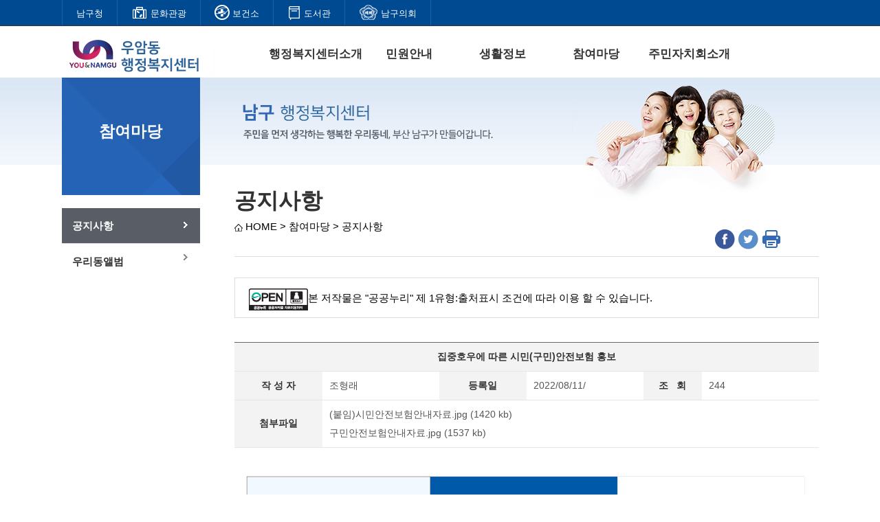

--- FILE ---
content_type: text/html;charset=UTF-8
request_url: https://www.bsnamgu.go.kr/board/view.namgu?boardId=BBS_0000123&menuCd=DOM_000002304001000000&startPage=4&dataSid=617889
body_size: 15939
content:



	
	<!-- ---------------------------------------------------------- -->
	<!-- 확인용  : 74 -->
	<!-- ---------------------------------------------------------- -->
		











<!DOCTYPE html>
<html lang="ko">
<head>
<title>우암동 행정복지센터</title>

<meta charset="utf-8">
<meta http-equiv="X-UA-Compatible" content="IE=edge">
<meta name="viewport" content="width=device-width, initial-scale=1">
<meta name="format-detection" content="telephone=no">
<meta name="author" content="부산광역시 남구청">
<meta name="keywords" content="부산광역시 남구청 우암동 행정복지센터">
<meta name="description" content="부산광역시 남구청 우암동 행정복지센터">
<link rel="stylesheet" type="text/css" href="http://fonts.googleapis.com/earlyaccess/nanumgothic.css">
<link rel="stylesheet" type="text/css" href="http://fonts.googleapis.com/earlyaccess/nanummyeongjo.css">
<link rel="stylesheet" type="text/css" href="/rfc3/user/domain/www.bsnamgu.go.kr~uam.80/0/936.css" /> <link rel="stylesheet" type="text/css" href="/rfc3/user/domain/www.bsnamgu.go.kr~uam.80/0/604.css" /> <link rel="stylesheet" type="text/css" href="/rfc3/user/domain/www.bsnamgu.go.kr~uam.80/0/602.css" /> <link rel="stylesheet" type="text/css" href="/rfc3/user/domain/www.bsnamgu.go.kr~uam.80/0/1027.css" /> <link rel="stylesheet" type="text/css" href="/rfc3/user/domain/www.bsnamgu.go.kr~uam.80/0/1028.css" /> <link rel="stylesheet" type="text/css" href="/rfc3/user/domain/www.bsnamgu.go.kr~uam.80/0/1063.css" />
<link rel="stylesheet" type="text/css" href="/rfc3/user/domain/www.bsnamgu.go.kr~uam.80/0/1208.css" /> <link rel="stylesheet" type="text/css" href="/rfc3/user/domain/www.bsnamgu.go.kr~uam.80/0/1209.css" />

<script src="/js/egovframework/namgu/jquery-1.11.2.min.js"></script>
<script src="/rfc3/user/domain/www.bsnamgu.go.kr~uam.80/0/459.js"></script>

<script type="text/javascript">
	function showList(id) {
		if (id == "1" || id == "2") {
			document.getElementById("list1").style.display = "none";
			document.getElementById("list2").style.display = "none";

			document.getElementById("a1").setAttribute("class", "");
			document.getElementById("a2").setAttribute("class", "");

		}
		document.getElementById("list" + id).style.display = "block";
		document.getElementById("a" + id).setAttribute("class", "current");
	}
</script>

<script language="javascript" type="text/javascript">
	var link = document.location.href;
	function goFacebook() {
		var facebook = "http://www.facebook.com/sharer/sharer.php?u=";
		window.open(facebook + link, "_blank");
		//alert(facebook+link);
	}
	function goTwitter() {
		var twitter = "https://twitter.com/intent/tweet?url=";
		window.open(twitter + link, "_blank");
		//alert(twitter+link);
	}
	function page_print() {
		window.open("/index.namgu?contentsSid=417");
	}
</script>
<style>
.sub0101 {
	width: 830px;
	margin-top: 20px;
	clear: both;
}
/*.info { float:left; width:250px; height:310px; padding:0 10px; }
.info li { border-bottom:dashed 1px #ddd; background:url(/jumin/images/subVisual1.png) no-repeat 5px 12px; padding:4px 0 4px 15px; }
.info li:first { border-bottom:0px; padding:4px 0; background:none; }*/
</style>
</head>

<body>

	<!-- Skip Navigation -->
	<div class="skip_navi">
		<a href="#content">본문 바로가기</a>
	</div>
	<!-- //Skip Navigation -->

	<div id="wrap"
		style="background: url(/images/egovframework/daedong/headerbg.png) repeat-x left top">

		





<div id="header">
     <div class="site_gnb">
		<div class="t_sitebox">
			<ul class="t_site">
				<li><a href="/index.namgu" target="_blank" title="새 창 열림"><!--<img src="/images/egovframework/namgu/main/topgnb_1.png" alt="" style="margin-top:-5px" /> -->남구청</a></li>
				<li><a href="/index.namgu?menuCd=DOM_000000116000000000" target="_blank" title="새 창 열림"><img src="/images/egovframework/namgu/main/topgnb_2.png" alt="" style="margin-top:-5px" /> 문화관광</a></li>
				<li><a href="/index.namgu?menuCd=DOM_000000115000000000" target="_blank" title="새 창 열림"><img src="/images/egovframework/namgu/main/topgnb_4.png" alt="" style="margin-top:-5px" /> 보건소</a></li>
				<li><a href="http://library.bsnamgu.go.kr" target="_blank" title="새 창 열림"><img src="/images/egovframework/namgu/main/topgnb_5.png" alt="" style="margin-top:-5px" /> 도서관</a></li>				
                <li><a href="https://council.bsnamgu.go.kr/" target="_blank" title="새 창 열림"><img src="/images/egovframework/namgu/main/topgnb_3.png" alt="" style="margin-top:-5px" /> 남구의회</a></li>
			</ul>
		</div>
	</div>

	<!--header-->

	<div class="header_wrap">
		<div class="header">
			<h1><a href="/uam/index.namgu"><img src="/jumin/jumin_logo/logo_jumin_ya.png" alt="우암동 행정복지센터" ></a></h1>
		</div>

		<div class="topmenu_wrap" id="top_menu">
			<ul class="topmenu">
				
						<li class="fst topbtn"><a href="javascript:void(0);" target="_self" class="a">행정복지센터소개</a>
							<ul>
								     
											<li><a href="/uam/index.namgu?menuCd=DOM_000002301001000000" target="_self">행정복지센터소개</a></li>
											     
											<li><a href="/uam/index.namgu?menuCd=DOM_000002301002000000" target="_self">시설안내</a></li>
											     
											<li><a href="/uam/index.namgu?menuCd=DOM_000002301003000000" target="_self">담당자연락처</a></li>
											     
											<li><a href="/uam/index.namgu?menuCd=DOM_000002301004000000" target="_self">행정서비스헌장</a></li>
											     
											<li><a href="/uam/index.namgu?menuCd=DOM_000002301005000000" target="_self">찾아오시는길</a></li>
											
							</ul>
						</li>
						
						<li class="fst topbtn"><a href="javascript:void(0);" target="_self" class="a">민원안내</a>
							<ul>
								     
											<li><a href="/uam/index.namgu?menuCd=DOM_000002302001000000" target="_self">온라인민원</a></li>
											
							</ul>
						</li>
						
						<li class="fst topbtn"><a href="javascript:void(0);" target="_self" class="a">생활정보</a>
							<ul>
								     
											<li><a href="/uam/index.namgu?menuCd=DOM_000002303001000000" target="_self">전입후 할일</a></li>
											     
											<li><a href="/index.namgu?menuCd=DOM_000002303002000000" target="_blank" title="새창">생활쓰레기</a></li>
											     
											<li><a href="/index.namgu?menuCd=DOM_000002303004000000" target="_blank" title="새창">주거지우선주차</a></li>
											
							</ul>
						</li>
						
						<li class="fst topbtn"><a href="javascript:void(0);" target="_self" class="a">참여마당</a>
							<ul>
								     
											<li><a href="/uam/index.namgu?menuCd=DOM_000002304001000000" target="_self">공지사항</a></li>
											     
											<li><a href="/uam/index.namgu?menuCd=DOM_000002304002000000" target="_self">우리동앨범</a></li>
											
							</ul>
						</li>
						
						<li class="fst topbtn"><a href="javascript:void(0);" target="_self" class="a">주민자치회소개</a>
							<ul>
								     
											<li><a href="/index.namgu?menuCd=DOM_000002305001000000" target="_blank" title="새창">주민자치회소식</a></li>
											     
											<li><a href="/index.namgu?menuCd=DOM_000002305002000000" target="_blank" title="새창">활동갤러리</a></li>
											     
											<li><a href="/index.namgu?menuCd=DOM_000002305003000000" target="_blank" title="새창">주민자치회구성</a></li>
											     
											<li><a href="/index.namgu?menuCd=DOM_000002305004000000" target="_blank" title="새창">회의록</a></li>
											     
											<li><a href="/index.namgu?menuCd=DOM_000002305005000000" target="_blank" title="새창">주민자치회활동</a></li>
											     
											<li><a href="/index.namgu?menuCd=DOM_000002305006000000" target="_blank" title="새창">운영프로그램</a></li>
											
							</ul>
						</li>
						
			</ul>
		</div>
	</div>
</div>								
								
<!-- //Header -->                                                
		<div id="contentsWrap">
			<div id="contents">
				<!-- left Menu -->
				<div class="leftmenu">
	
	<h3 class="title">참여마당</h3>
	<ul id="lnb">
		
						<li><a href="/index.namgu?menuCd=DOM_000002304001000000" class="on" target="_self">공지사항</a>
						
						<li><a href="/index.namgu?menuCd=DOM_000002304002000000" target="_self">우리동앨범</a>
						
	</ul>
</div>

		<div class="contents">
			<div class="subVisual">
				<img src="/jumin/images/subVisual1.png" alt="" />
			</div>

			<h3>공지사항</h3>
			<div class="location">
				<img src="/images/egovframework/daedong/icon_home.png" alt="home" class="v_middle" /> HOME >
				참여마당 > 공지사항
			</div>
			<div class="sns none">
				<!-- <span>SNS퍼가기</span> -->
				<ul>

					<li><img src="/images/egovframework/tour/btn_facebook.gif" alt="facebook" style="cursor: pointer;" onclick="javascript:goFacebook();"></li>
					<li><img src="/images/egovframework/tour/btn_twitter.gif" alt="twitter" style="cursor: pointer;" onclick="javascript:goTwitter();"></li>

					<li><img src="/images/egovframework/tour/btn_print.gif" alt="twitter" style="cursor: pointer;" onclick="javascript:page_print();"></li>
				</ul>
			</div>

			
	


	<script type='text/javascript' src='/js/egovframework/rfc3/board/common.js;jsessionid=684EFF59E605E992009DD606382E2028.a2t9'></script>
	
		
			










<style>
body {
  height:570px;
}
 .board_search{  position: relative;
                         float: right;
                         margin-bottom: -35px;
                         margin-right: 20px;
                      }
.boardList{  margin-top:30px;

               }
/*.board_search input[type="text"] { padding:5px; width:45%; height:26px; background:#fff; border:1px solid #c0c0c0; }*/
.board_search select {padding:2px; height:26px; font-size:13px; border:1px solid #c0c0c0; }
.board_search input[type="text"] { padding:5px; width:48%; height:14px; background:#fff; border:1px solid #c0c0c0; }
.board_search input[type="submit"] {width:50px; height:26px; font-size:13px; color:#fff; background:#585858; border:0; cursor:pointer; }

.table_03 { width:100%; border-top:1px solid #2786d6; margin-top:20px; font-size:14px; }
.table_03 th { text-align:center; font-weight:bold; color:#2a70c6; background:#eaf0f4; padding:7px 10px; border-bottom:1px solid #dee6ed; border-right:1px solid #dee6ed;}
.table_03 td{ font-size:13px; line-height:150%; color:#565656; border-bottom:1px solid #dee6ed; border-right:1px solid #dee6ed; padding:7px 10px; word-break:break-all; text-align:center;}
.table_03 td li { padding:2px 10px; }
.table_03 td.tleft { text-align:left; }
.table_03 td:first-child { border-left:1px solid #dee6ed; }
.table_03 th:first-child { border-left:1px solid #dee6ed; }
</style>


<div class="boardList">
<ul class="conbox1 cf">
			<li class="floatL mr20">
				<img src="/images/egovframework/namgu/sub/img_opentype01.png" alt="open 출처표시 공공누리 공공저작물 자유롭게이용허락"></li>
			<li>본 저작물은 "공공누리" 제 1유형:출처표시 조건에 따라 이용 할 수 있습니다.</li>
		</ul>
		
	
		
		
			











		
		
			
				
					















<script type="text/javascript">
function showCommentReply(id)
{
	var reply = document.getElementById(id);
	if(reply.style.display == 'none')
	{
		reply.style.display = 'block';
	}else{
		reply.style.display = 'none';
	}
}
</script>
<div class="rfc_bbs_list_type2">
<!--RFC 일반게시판 내가쓴글 시작-->
<table class="table_01" summary="게시판 글보기">
	<caption>
		공지사항 정보를 제공하는 표 - 
		글번호, 제목, 작성자, 작성일, 조회수로 구성된 표입니다.
	</caption>
	<colgroup>
		<col width="15%" />
		<col width="20%" />
		<col width="15%" />
		<col width="20%" />
		<col width="10%" />
		<col width="20%" />
	</colgroup>	
	<thead>
		<tr>
			<th scope="col" colspan="6" class="rfc_bbs_list_last">집중호우에 따른 시민(구민)안전보험 홍보</th>
		</tr>
	</thead>
	<tbody>
		<tr>
			<th id="writer" class="rfc_bbs_see_txt_bg">작 성 자</th>
			<td headers="writer" class="rfc_bbs_see_txt_left">조형래</td>
			<th id="regDate" class="rfc_bbs_see_txt_bg">등록일</th>
			<td headers="regDate" class="rfc_bbs_see_txt_left">2022/08/11/</td>
			<th id="viewCount" class="rfc_bbs_see_txt_bg">조&nbsp;&nbsp;&nbsp;회</th>
			<td headers="viewCount" class="rfc_bbs_see_txt_left">244</td>
		</tr>
		
		<tr>
			<th class="rfc_bbs_see_txt_bg">첨부파일</th>
			<td colspan="5" class="rfc_bbs_see_txt_left">
				<!-- 문서변환 시작 스크립트-->
				<span style="vertical-align: bottom;"><a href="/uam/board/download.namgu?boardId=BBS_0000123&amp;menuCd=DOM_000002304001000000&amp;paging=ok&amp;startPage=4&amp;dataSid=617889&amp;command=update&amp;fileSid=283877">(붙임)시민안전보험안내자료.jpg (1420 kb)</a></span> 
						<br/>
						<span style="vertical-align: bottom;"><a href="/uam/board/download.namgu?boardId=BBS_0000123&amp;menuCd=DOM_000002304001000000&amp;paging=ok&amp;startPage=4&amp;dataSid=617889&amp;command=update&amp;fileSid=283878">구민안전보험안내자료.jpg (1537 kb)</a></span> 
				<!-- 문서변환 종료 스크립트-->
			</td>
		</tr>
		<tr>
			<td colspan="6" class="tleft">
				
						<br/>
						<img src="/upload_data/board_data/BBS_0000123/166018403654563.jpg" alt="집중호우에 따른 시민(구민)안전보험 홍보0"	width="100%" height="auto" /><br/>
						
						<br/>
						<img src="/upload_data/board_data/BBS_0000123/166018403654897.jpg" alt="집중호우에 따른 시민(구민)안전보험 홍보1"	width="100%" height="auto" /><br/>
						
			
				집중호우에 따른 시민(구민) 안전보험 안내자료를 붙임과 같이 안내하오니 참고하시기 바랍니다.<br/>
			</td>
		</tr>
	</tbody>
</table>
<!--RFC 일반게시판 내가쓴글 끝-->


<!--RFC 공통 버튼 시작-->
<div class="rfc_bbs_btn" style="float:right; margin:20px 20px 20px 0;">
	<a href="/uam/board/list.namgu?boardId=BBS_0000123&amp;menuCd=DOM_000002304001000000&amp;paging=ok&amp;startPage=4"><img src="/images/egovframework/rfc3/board/images/skin/common/rfc_bbs_btn_list.gif" alt="목록" /></a>     
</div>
<!--RFC 공통 버튼 끝-->





</div>
				
			
			
		
		
			











		

	
		
			










</div>
		
	

	
		










				</div>
			</div>
		</div>
		<div>
	<div id="footer">
	<div class="footer">			
		<div class="copyright">
			<ul>
				<li><a href="https://www.bsnamgu.go.kr/index.namgu?menuCd=DOM_000000113006001000" title="개인정보처리방침" target="_blank">개인정보처리방침</a></li>
				<li><a href="https://www.bsnamgu.go.kr/index.namgu?menuCd=DOM_000000113007000000" title="저작권정책" target="_blank">저작권정책</a></li>
				<li class="blank"><a href="https://www.bsnamgu.go.kr/index.namgu?menuCd=DOM_000000113008000000" title="이메일수집거부" target="_blank">이메일수집거부</a></li>
				<li class="blank"><a href="https://www.bsnamgu.go.kr/index.namgu?menuCd=DOM_000000113009000000" title="뷰어다운로드" target="_blank">뷰어다운로드</a></li>
				<li class="blank"><a href="/index.namgu?menuCd=DOM_000002301005000000" title="찾아오시는길" target="_blank">찾아오시는길</a></li>
			</ul>
			<p>부산광역시 남구 동제당로 368(우암동 152-1)<span class="blank">ㅣ 전화 051-607-4814</span><br/>Copyright(c) All Rights Reserved. 2016 by Namgu Busan</p>
		</div>
	</div>
</div>        

	</div>
	</div>
</body>
</html>          
	



--- FILE ---
content_type: text/css
request_url: https://www.bsnamgu.go.kr/rfc3/user/domain/www.bsnamgu.go.kr~uam.80/0/604.css
body_size: 18734
content:
@charset "utf-8";
/* 영문 WebFont roboto 
@import url(//fonts.googleapis.com/css?family=Roboto:400,700);*/
/* 나눔고딕 
@import url(//fonts.googleapis.com/earlyaccess/nanumgothic.css);*/

body,div,dl,dt,dd,ul,ol,li,h1,h2,h3,h4,h5,h6,pre,code,form,fieldset,legend,textarea,p,blockquote,th,td,input,select,textarea,button{margin:0;padding:0}
fieldset,img{border:0 none}
dl,ul,ol,menu,li{list-style:none}
table{border-collapse:collapse;border-spacing:0;border:0 none}
blockquote,q{quotes:none}
blockquote:before,blockquote:after,q:before,q:after{content:'';content:none}
input,select,textarea,button{vertical-align:middle}
button{border:0 none;background-color:transparent;cursor:pointer}
a{color:#333;text-decoration:none}
a:active, a:hover{text-decoration:none}
address,caption,cite,code,dfn,em,var{font-style:normal;font-weight:normal}
html, body{height:100%}
img{vertical-align:middle}
legend, .hide{width:1px;height:1px;line-height:0;position:absolute;left:-5000px;top:-5000px;z-index:-100;text-indent:-2000px}
legend{display:none}
caption{padding:0;margin:0;font-size:0;width:0;height:0;line-height:0;text-indent:-9999px}
*{-webkit-text-size-adjust:none}
input::-ms-clear{display:none}

body, input, select, textarea{font-size:13px;font-family:Malgun Gothic, "맑은 고딕", Dotum, "돋움", sans-serif}
textarea{border:1px solid #c4c4c4;border-radius:1px;color:#555;line-height:24px;padding:2px 10px 6px}



/* Text */
.bold{font-weight:bold}
.normal{font-weight:normal !important}

.txt_capital{text-transform:uppercase}

.txt_add{color:#777;font-size:12px}
.txt_point{color:#ea5d4b !important}
.txt_emph{color:#222 !important}
.txt_common{color:#555 !important}
.txt_bigger{font-size:22px;line-height:32px}
.txt_big{font-size:15px}
.txt_small{font-size:11px}

/* color */

.ftc767676{color:#767676 !important}
.ftcce402e{color:#ce402e !important}
.ftc464e6b{color:#464e6b !important}
.ftcfff{color:#fff !important}


.f_aaa {color:#aaa;vertical-align:top}
.f_sky {color:#2f74b5 !important;vertical-align:top}
.f_red {color:#cb0a2e !important;vertical-align:top}
.f_org {color:#f5822b !important;vertical-align:top}
.f_sym {color:#2d508a !important;vertical-align:top}
.f_222 {color:#222 !important;vertical-align:top}
.f_888 {color:#888 !important;vertical-align:top}
.f_999 {color:#999 !important;vertical-align:top}

/* Margin */
.mt-8{margin-top:-8px !important}
.mt0{margin-top:0px !important}
.mt5{margin-top:5px !important}
.mt10{margin-top:10px !important}
.mt13{margin-top:13px !important}
.mt15{margin-top:15px !important}
.mt20{margin-top:20px !important}
.mt25{margin-top:25px !important}
.mt30{margin-top:30px !important}
.mt40{margin-top:40px !important}
.mt50{margin-top:50px !important}
.ml5{margin-left:5px !important}
.ml10{margin-left:10px !important}
.ml15{margin-left:15px !important}
.ml20{margin-left:20px !important}
.mb0{margin-bottom:0px !important}
.mb10{margin-bottom:12px !important}
.mb15{margin-bottom:15px !important}
.mb20{margin-bottom:20px !important}
.mb25{margin-bottom:25px !important}
.mb30{margin-bottom:30px !important}
.mb40{margin-bottom:40px !important}
.mb50{margin-bottom:50px !important}

/* Padding */
.pt5{padding-top:5px !important}
.pt10{padding-top:10px !important}
.pt15{padding-top:15px !important}
.pt20{padding-top:20px !important}
.pt30{padding-top:30px !important}
.pdt40{padding-top:40px !important}

.pb0{padding-bottom:0 !important}
.pb10{padding-bottom:10px !important}
.pb20{padding-bottom:20px !important}


.pl5{padding-left:5px !important}
.pl10{padding-left:10px !important}
.pl15{padding-left:15px !important}
.pl20{padding-left:20px !important}


/* Float */
.fl{float:left !important}
.fr{float:right !important}
.clear{clear:both}

.floatL {float:left;}
.floatR {float:right;}
.floatC {clear:both;}
.clb { clear: both !important; }

/* Align */
.al_l{text-align:left !important}
.al_r{text-align:right !important}
.al_c{text-align:center !important}
.v_align { vertical-align:middle !important; }


/* btn */
.button_blue input, .button_blue { display:inline-block; padding:1px 28px; background-color:#1b61b4; text-align:center; margin:10px 0px; border-radius:7px; color:#fff;}
.button_blue a { color:#fff; min-width:100px; display:inline-block; text-indent:0; font-size:18px; margin:10px 5px; }

.button_blue1 input, .button_blue1 { display:inline-block; padding:1px 28px; background-color:#064287; border:1px solid #0e509c; text-align:center; margin:10px 0px; border-radius:0px;}
.button_blue1 a { color:#fff; min-width:100px; display:inline-block; font-weight:400; text-indent:0; font-size:18px; margin:10px 5px; }

.button_red input, .button_red { display:inline-block; padding:1px 28px; background-color:#ea2626;  text-align:center; margin:10px 0px; border-radius:0px;}
.button_red a { color:#fff; min-width:100px; display:inline-block; font-weight:400; text-indent:0; font-size:18px; margin:10px 5px; }

.button_gray input, .button_gray { display:inline-block; padding:10px 15px; background-color:#e3e3e3; border:1px solid #cbcbcb; text-align:center; margin:10px 5px; border-radius:3px; }
.button_gray a { color:#3b3b3b; min-width:100px; display:inline-block; font-weight:400; text-indent:0; font-size:18px; margin:10px 5px; }

.btn { position:relative; display:-moz-inline-stack; display:inline-block; text-decoration:none !important; border:0; font-size:14px; white-space:nowrap; vertical-align:top; overflow:visible;}
.btn.blue input, .btn.blue a { font-weight:bold; border:1px solid #0e509c; margin:5px 1px; padding:5px 13px; color:#fff; background-color:#1b61b4; border-radius:3px; }
.btn.gray a { font-weight:bold; border:1px solid #494949; margin:5px 1px; padding:5px 13px; color:#fff; background-color:#585858; border-radius:3px; }

.button_red input, .btn.blue1 a { font-weight:bold; margin:5px 1px; padding:5px 13px; color:#fff; background-color:#153f7b; border-radius:3px; }
.btn.blueLine a { font-weight:bold; border:1px solid #82a6da; margin:5px 1px; padding:5px 13px; color:#2d6bb6; background-color:#dee7f6; border-radius:5px; }
.btn.blueLine1 a { font-weight:bold; border:1px solid #82a6da; margin:5px 1px; padding:5px 10px; color:#2d6bb6; background-color:#f7f7f7; border-radius:0px; }
.btn.blue1 a { font-weight:bold; margin:5px 1px; padding:5px 13px; color:#fff; background-color:#153f7b; border-radius:3px; }
.btn.red a { font-weight:bold; margin:5px 1px; padding:5px 10px; color:#fff; background-color:#ea2626; border-radius:0px; }
.btn.orange a { font-weight:bold; margin:5px 1px; padding:5px 10px; color:#fff; background-color:#ea6626; border-radius:0px; }

.btn.whiteLine { font-weight:bold;  background-color:#fff; }
.btn.whiteLine a { color:#333; border:1px solid #ddd; margin:5px 1px; padding:5px 13px;}
.btn.whiteLine a:hover { color:#f1464e; border:1px solid #f1464e; margin:5px 1px; padding:5px 13px;}


 
 
 /* button */
.btnArea { overflow:hidden; margin:30px 0 20px;}
.btnArea:after {content:"";display:block;clear:both}
.btnArea .btnR{float:right}
.btnArea.btnC{text-align:center}
.btnArea .btnL{float:left}

.button, 
.button * {margin:0;padding:0;display:inline-block;text-decoration:none;border:0;background:url(/images/egovframework/daedong/bg_btn_s.png);overflow:visible;white-space:nowrap;cursor:pointer;height:24px;font-size:13px; }
.button button,.button input {margin:0; padding:0; border:0;}
.button a,.button button,.button input{display:inline-block; height:24px; padding:0 40px 0 10px; font-size:13px;font-family:Open Sans, '나눔고딕', Nanum Gothic, "돋움", Dotum, AppleGothic, sans-serif;cursor:pointer;color:#666;line-height:24px;background:url(/images/egovframework/daedong/bg_btn_s.png) no-repeat; color:#555; font-weight:600;} 
.button a:hover, .button a:active, .button a:focus, .button input:hover, .button input:active, .button input:focus, .button button:hover, .button button:active, .button button:focus{color:#3b6eb4;}

.button.icon_down a, .button.icon_down input, .button.icon_down button{background-position:right -34px;}
.button.icon_pdf a, .button.icon_pdf input, .button.icon_pdf button{background-position:right -68px;}
.button.icon_print a, .button.icon_print input, .button.icon_print button{background-position:right -102px;}
.button.icon_jump a, .button.icon_jump input, .button.icon_jump button{background-position:right -136px;}
.button.icon_popup a, .button.icon_popup input, .button.icon_popup button{background-position:right -170px;}
.button.icon_default a, .button.icon_default input, .button.icon_default button{background-position:right -204px;}



/* foot_만족도 */
.satisfaction { clear:both; margin:25px 0; padding:20px 20px 15px 20px; border-top:2px solid #a1b5c4; border-left:1px solid #cfdce6; border-right:1px solid #cfdce6; border-bottom:1px solid #cfdce6; background:#f2f5f8; }
.satisfaction:after { clear:both; display:block; content:''; }
.satisfaction h4 { font-weight:bold; padding:0px 0 0 10px; margin:0px; font-size:13px; }
.satisfaction h4 span { font-size:12px; font-weight:normal; }
.satisfaction li { float:left; padding:7px 10px 0px 15px; background:url(/images/egovframework/daedong/dot01.gif) no-repeat 5px 12px; }

.satisfacInput { margin-top:15px; background:#fff url(/images/egovframework/daedong/icon_write.gif) no-repeat 25px 15px; border-radius:5px; padding:5px 0 5px 95px; }
.satisfacInput:after { display:block; clear:both; content:''; }
.satisfacInput dt { float:left; padding:12px 0; vertical-align:middle; }
.satisfacInput dd { float:left; padding:10px 0; }

.satisfacInput .star li { float:left; background:none; vertical-align:middle; }




/* table */

.table_01 { width:100%; border-top:1px solid #666; margin-top:20px; font-size:14px; }
.table_01 th { text-align:center; font-weight:bold; color:#333; background:#f3f3f3; padding:7px 10px; border-bottom:1px solid #e6e6e6; }
.table_01 td{ color:#565656; border-bottom:1px solid #e6e6e6; padding:7px 10px; word-break:break-all;}
.table_01 td a { color:#565656; }
.table_01 td li { background:url(/images/egovframework/daedong/mi_buret.gif) no-repeat left 12px; padding:2px 10px; }
.table_01 td.center { text-align:center; }

.table_02 { width:100%; border-top:1px solid #2786d6; margin-top:20px; font-size:14px; }
.table_02 th { text-align:center; font-weight:bold; color:#333; background:#eaf0f4; padding:7px 10px; border-bottom:1px solid #dee6ed; border-right:1px solid #dee6ed;}
.table_02 td{ font-size:13px; line-height:150%; color:#565656; border-bottom:1px solid #dee6ed; border-right:1px solid #dee6ed; padding:7px 10px; word-break:break-all; text-align:center;}
.table_02 td li { background:url(/images/egovframework/daedong/mi_buret.gif) no-repeat left 12px; padding:2px 10px; }
.table_02 td.tleft { text-align:left; }
.table_02 .left { border-left:1px solid #dee6ed; }

/* paging */
.paging{overflow:hidden; width:100%; margin:40px 0 0 0; text-align:center;}
.paging ul{ overflow:hidden; display:table; display:inline-block; margin:0 auto; }
.paging ul li{float:left; padding-right:5px;}
.paging ul li.num ul{border:none;}
.paging ul li.num ul li a{border:1px solid #ddd; background:#fff; padding:2px 10px 2px 10px ; display:block}
.paging ul li.num ul li a:hover{background:#8d8e8f; color:#fff; font-weight:bold}
.paging ul li.num ul li a.onf{background:#8d8e8f; color:#fff; font-weight:bold}



/* Skip Navigation */
.skip_navi{position:fixed;left:0;top:0;width:100%;z-index:1000}
.skip_navi a{display:block;margin-top:-40px;font-size:20px;line-height:40px;text-align:center;font-weight:bold;color:#333;background-color:#eaeaea}
.skip_navi a:hover, .skip_navi a:focus{margin-top:0}

/***** Layout *****/
#wrap{position:relative;min-width:1100px}
#container{background-color:#fff}
#content{width:100%;margin:0 auto;padding-bottom:70px;background-color:#fff}
#content .scroll_navi{background-color:#fff}

/***** Header *****/
#header { position:relative; width:100%; height:113px; z-index:500; }


#header .site_gnb { height:37px; background-color:#004a91; }
.t_sitebox { position:relative; width:1100px; margin:0 auto; background-color:#004a91; }
.t_sitebox .t_site { position:absolute;left:0;top:0; }
.t_sitebox .t_lang {position:absolute; right:0; top:6px; }


.t_site li { float:left; border-right:1px solid #1662ac;  }

.t_site li:first-child { border-left:1px solid #1662ac; }
.t_site li a { color:#fff; display:block; padding:11px 20px 0 20px; height:26px; }
.t_site li a:hover, .t_site li a:focus { background:#023c74; }
.t_site li.over { background-color:#00aad8; font-weight:600; }




.tnavi03{/*width:23px;*/background:url(/images/egovframework/daedong/tnavi03_off.png) no-repeat center 0}

.tnavi03.on, .tnavi03:hover{color:#ea5d4b;background:url(/images/egovframework/daedong/tnavi03_on.png) no-repeat center 0}

.t_lang .lan_select { position:relative }
.t_lang .lan_box { display:none; overflow:visible; position:absolute; left:0px; top:32px; width:auto; height:auto; padding:0px; background:#fff; }
.t_lang .lan_box.show { display:block }
.t_lang .lan_box > div { display:block; overflow:visible; position:relative; left:0; top:0;/*width:91px;*/width:115px; height:auto; padding:0; border:1px solid #ddd; background:none }
.t_lang .lan_box ul {  }
.t_lang .lan_box ul li { float:none; margin:0; font-weight:bold; font-size:11px; line-height:16px; border-top:1px solid #e1e1e1 }
.t_lang .lan_box ul li:first-child { border-top:0 }
.t_lang .lan_box ul li a { padding:7px 7px 6px; height:auto; text-indent:0; color:#767676; text-align:left; }
.t_lang .lan_box ul li a:hover { color:#376dcf; }
.t_lang .lan_select.open .lan_box { display:block; }

/*Header*/
.header_wrap { position: relative; width:100%; /*background: url('/images/egovframework/daedong/topline_gnb.gif') 0 57px repeat-x;*/ z-index:9999;}
.header { position:relative; width:1100px; margin:0px auto; margin-top:0px; height:50px; }

.header h1 { position:absolute; left:0; top:12px; z-index:999999;}


.topmenu_wrap { width: 100%; position:absolute; right:0; top:0px; background:url('/images/egovframework/daedong/bg_topmenu_off.gif') 0 78px repeat-x; overflow: hidden; }
.topmenu{position: relative;left: 300px;width:1100px;/*height:256px;*/border-left:1px solid #e6e6e6;margin:auto;}
.topmenu li{float:left;padding-top:30px;width: 136px;}
.a { font-size:17px; color:#333; text-align:center; font-weight:600}
.topmenu li.fst ul a {border: none;}


/*.topmenu li a {color:#000; font-weight: bold; display: block; width: 100%; height: 43px; line-height: 43px; border-right: 1px solid #e6e6e6; border-top: 1px solid #e6e6e6;}*/
.topmenu li a {display: block; width: 100%; }
.topmenu li.on a, .topmenu li.active a { text-decoration:none; background-position:left bottom !important;}
.topmenu li ul li a {display: block; width:136px; }

.topmenu li ul { margin-top:25px; background: #f4f4f4 url('/images/egovframework/daedong/bg_topmenu_off.gif') 0 0 repeat-x; /*height: 180px; padding-top:15px;*/ height: 0;  border-left:1px solid #e6e6e6; overflow:hidden;}
.topmenu li.on ul {background: #fff url('/images/egovframework/daedong/bg_topmenu_on.gif') 0 0 repeat-x;}
.topmenu li ul.last { border-right:1px solid #e6e6e6;}

.topmenu li ul li { position: relative; top:0px !important; text-align:left; float: none; padding:0px; margin-left:23px; margin-bottom:10px; }

.topmenu li ul li a.hover, .topmenu li ul li a:hover, .topmenu li ul li a.active2 {background-position:left bottom !important; background-color: transparent !important;}

/* GNB 
.gnb { position:relative; width:1100px; margin:0px auto; margin-top:20px; height:50px; }
.gnb h1 { float:left; width:274px;  }
.gnb h1 > a { display:block; background:url(/images/egovframework/daedong/logo_daedong.png) no-repeat left top; text-indent:-9999em; width:274px; height:42px; }

.gnb .menu { position:absolute; right:30px; top:-5px;*zoom:1 }


.lnb {  }
.lnb:after { display:block; content:""; clear:both }
.lnb > li.on { }
.lnb > li.on, .header.on .lnb > li.on {  }
.lnb > li.on>a:after, .header.on .lnb > li.on>a:after { display:block; content:""; width:100%; background-color:#2264be }
.lnb .li { float:left; margin:0 35px; font-weight:bold; }
.lnb .no1 { margin-left:0 }
.lnb .a { display:block; position:relative; height:100%; font-size:17px; color:#333; line-height:54px; letter-spacing:-1px; z-index:120 }
.lnb > li > a, .header.on .lnb > li > a { height:100% }

.submenu { display:none; position:absolute; width:1099px;  left:-362px; top:65px; z-index:110; }
.submenu .wrap_subDept { }
.has_b2b .submenu,#header .has_ibaby .submenu { top:166px }
.hasBanner .submenu { top:195px }
.hasBanner .has_b2b .submenu,#header.hasBanner .has_ibaby .submenu { top:285px }
.hasBanner2 .submenu { top:136px }
.hasBanner2 .has_ibaby .submenu { top:226px }

.subDeptWrap { position:relative; width:100%; background:#fff; border-bottom:1px solid #ddd; }
.subDeptWrap:after { display:block; content:""; clear:both }
.subDeptWrap > div { float:left }
.subDeptWrap > div.banner1 { width:230px; height:230px; margin:30px 0 0 30px; }
.subDeptWrap > div.banner1 .sub_copy { display:block; margin-top:-6px; padding:2px 0 9px; font-size:14px; color:#888; letter-spacing:-1px; text-align:left }
.subDeptWrap > div.banner1 .tit { display:block; padding-bottom:24px; font-size:33px; font-weight:normal; line-height:31px; color:#2264be; letter-spacing:-1px; text-align:left }


.subDeptWrap .depths2 { position:relative; width:217px; min-height:230px; height:100%; padding:0 8px; border-right:1px solid #eaeaea; border-left:1px solid #eaeaea }
.li2 { padding-bottom:2px }
.a2, #header .a3 { display:block; padding:3px 0 6px 14px; font-size:14px; color:#666; letter-spacing:-1px; text-decoration:none }
.a2:hover, #header .a2:focus, #header .a3:hover, #header .a3:focus { color:#fff; font-weight:bold; background:#2264be; transition:background-color 300ms linear }

.subDeptWrap .depths3 { display:none; position:absolute; top:0; left:100%; width:218px; padding:0 10px }


*/




/***** Footer *****/
#footer { clear:both; border-top:1px solid #3d4451; background:#fff; }
.footer { width:1100px; margin:0 auto; padding:25px 0; }

.copyright  { background:url(/images/egovframework/daedong/foot_logo.gif) no-repeat left top; padding-left:330px; }
.copyright li { float:left; font-weight:600; background:url(/images/egovframework/daedong/li_line.png) no-repeat left 4px; padding:0 10px 3px 15px; }
.copyright li:first-child { background:none; padding-left:0px;  }
.copyright p { clear:both; padding-top:5px; }

--- FILE ---
content_type: text/css
request_url: https://www.bsnamgu.go.kr/rfc3/user/domain/www.bsnamgu.go.kr~uam.80/0/602.css
body_size: 2553
content:
@charset "utf-8";


.main_visual { width:100%; height:292px; background:url(/images/egovframework/daedong/main_visual.jpg) no-repeat center top; }


.main_contants2 { width:1100px; margin:0 auto; }
.main_contants2 div { float:left; }

.popupzone { position:relative; }
.popupzone .btn { position:absolute; bottom:20px; left:10px; }


/* 공지사항 */
.notice { width:446px; position:relative; }
.notice h2 { padding:25px 0 10px 65px; background:url(/images/egovframework/daedong/icon_t_notice.png) no-repeat 30px 24px; color:#636363; font-size:22px; }

.notice .ul_list { padding:15px 10px 15px 35px; background:#fff; }
.notice .ul_list ul li { background:url("/images/egovframework/daedong/notice_dot.gif") no-repeat 5px 15px; padding:7px 15px 7px 15px; line-height:19px; }
.notice .ul_list ul li a { color:#333; overflow:hidden; text-overflow:ellipsis; white-space:nowrap; font-size:15px; }

.notice .mban { width:408px; margin-left:25px; }
.notice .mban li { float:left; width:100px; margin:10px 8px; font-size:15px; font-weight:bold; }
.notice .mban li.no1 { background:#e7e7e7 url(/images/egovframework/daedong/icon_1.png) no-repeat 25px 13px; height:52px; padding:28px 0 0 80px; }
.notice .mban li.no2 { background:#e7e7e7 url(/images/egovframework/daedong/icon_2.png) no-repeat 25px 10px; height:52px; padding:28px 0 0 85px; }

.performance { position:relative; width:244px; min-height:322px; background:#3d4451; padding:15px; color:#fff; height:322px;}
.performance h2 { padding:14px 0 18px 10px; font-size:18px; font-weight:bold; background:url(/images/egovframework/daedong/h2_tline.png) no-repeat 10px 7px; }
.performance .more, .notice .more { position:absolute; right:0; top:0; }
.performance li { border-bottom:1px solid #565c68; padding:7px 10px; }
.performance li .tit { font-size:16px; color:#fff840; width:100%; padding:5px 0px; }
.performance li:first-child { border-top:0px; }
.performance li p { padding:3px 0;  color:#fff; }
.performance li span { background:#1e1e1e; margin:5px; padding:0 3px; }

.main_contants3 { clear:both; width:1100px; margin:0px auto; }
.main_contants3 div { float:left; }





.main_contants4 { clear:both; width:1100px; margin:0px auto; }
.banner { margin:10px 0 30px 10px;  }
.banner h2 { float:left; width:100px; font-size:16px; font-weight:bold; padding:15px; }
.banner h2 p { padding-top:5px; }
.banner span { float:left; width:30px; padding:30px 5px 0 5px; }
.banner ul { float:left; width:870px; }
.banner li { float:left; padding:23px 15px 0 15px;}

--- FILE ---
content_type: text/css
request_url: https://www.bsnamgu.go.kr/rfc3/user/domain/www.bsnamgu.go.kr~uam.80/0/1027.css
body_size: 1781
content:
body {
  height:570px;
}
 .board_search{  position: relative;
                         float: right;
                         margin-bottom: -35px;
                         margin-right: 20px;
                      }

 .board_search_dd{  position: relative;
                         float: right;
                         margin-bottom: 20px;
                         margin-right: 20px;
                      }

.boardList{  margin-top:30px;
               }
.btn { position:relative; display:-moz-inline-stack; display:inline-block; text-decoration:none !important; border:0; font-size:14px; white-space:nowrap; vertical-align:middle; overflow:visible;}
.btn.blue a { font-weight:bold; border:1px solid #0e509c; margin:5px 1px; padding:5px 13px; color:#fff; background-color:#1b61b4; border-radius:0px; }
.btn.blue input { font-weight:bold; border:1px solid #0e509c; margin:5px 1px; padding:3px 13px; color:#fff; background-color:#1b61b4; border-radius:0px; }


/*.board_search input[type="submit"] {width:50px; height:26px; font-size:13px; color:#fff; background:#585858; border:0; cursor:pointer; }*/

.table_03 { width:100%; border-top:1px solid #2786d6; margin-top:20px; font-size:14px; }
.table_03 th { text-align:center; font-weight:bold; color:#2a70c6; background:#eaf0f4; padding:7px 10px; border-bottom:1px solid #dee6ed; border-right:1px solid #dee6ed;}
.table_03 td{ font-size:13px; line-height:150%; color:#565656; border-bottom:1px solid #dee6ed; border-right:1px solid #dee6ed; padding:7px 10px; word-break:break-all; text-align:center;}
.table_03 td li { padding:2px 10px; }
.table_03 td.tleft { text-align:left; }
.table_03 td:first-child { border-left:1px solid #dee6ed; }
.table_03 th:first-child { border-left:1px solid #dee6ed; }

--- FILE ---
content_type: text/css
request_url: https://www.bsnamgu.go.kr/rfc3/user/domain/www.bsnamgu.go.kr~uam.80/0/1028.css
body_size: 3852
content:
input[type="text"], input[type="password"], textarea, input[type="file"] { height:18px; padding: 5px 7px; border:1px solid #c0c0c0; color:#000; background:#fff; font-family:'Nanum Gothic', 'Dotum', 'Gulim', 'Verdana', 'AppleGothic', 'sans-serif'; }

.btn { position:relative; display:-moz-inline-stack; display:inline-block; text-decoration:none !important; border:0; font-size:14px; white-space:nowrap; vertical-align:middle; overflow:visible;}
.btn.blue a { font-weight:bold; border:1px solid #0e509c; margin:5px 1px; padding:5px 13px; color:#fff; background-color:#1b61b4; border-radius:0px; }
.btn.blue input { font-weight:bold; border:1px solid #0e509c; margin:5px 1px; padding:3px 13px; color:#fff; background-color:#1b61b4; border-radius:0px; }


.rfc_bbs_list_type2{overflow:hidden;width:100%;margin:10px 0 10px 0; height:auto;}
.rfc_bbs_list_type2_ul{overflow:hidden;width:100%;border-top:1px solid #e2e2e2;border-bottom:2px solid #ec7104;padding:10px 0;height:auto;}
.rfc_bbs_list_type2_ul li{width:22%;float:left;padding:0 10px;}
.rfc_bbs_list_type2_dl{float:left;}
.rfc_bbs_list_type2_dl dt{margin:7px 0;}
.rfc_bbs_list_type2_dl dd{margin:5px 0 0 10px;font-weight:normal;font-size:0.9em;color:#888888;}
.rfc_bbs_list_type2_dl .rfc_bbs_list_type2_tit{font-weight:bold;font-size:0.9em;color:#555555;}
.rfc_bbs_list_type2_tit {text-align:center;}
.rfc_bbs_list_type2_tit a {font-weight:bold;font-size:1.3em;color:#555555;}
.rfc_bbs_list_type2_dl .rfc_bbs_list_type2_bar{background:url(../../../../../images/egovframework/rfc3/board/images/skin/bbs_list_type2/bbs_list_type_bar.gif) no-repeat left 0;padding:0 0 0 5px;}

.table_03 { width:100%; border-top:1px solid #2786d6; margin-top:20px; font-size:14px; }
.table_03 th { text-align:center; font-weight:bold; color:#2a70c6; background:#eaf0f4; padding:7px 10px; border-bottom:1px solid #dee6ed; border-right:1px solid #dee6ed;}
.table_03 td{ font-size:13px; line-height:150%; color:#565656; border-bottom:1px solid #dee6ed; border-right:1px solid #dee6ed; padding:7px 10px; word-break:break-all; text-align:center;}
.table_03 td li { padding:2px 10px; }
.table_03 td.tleft { text-align:left; }
.table_03 td:first-child { border-left:1px solid #dee6ed; }
.table_03 th:first-child { border-left:1px solid #dee6ed; }



div.ex_type { width:100%; display:inline-block; margin-top:20px; }
div.ex_type p { margin-top:7px; padding-left:13px; color:#424242; background:url("./images/ser_find_bg.gif") 0 5px no-repeat; }
div.ex_type p span { color:#2b9be6; font-weight:bold; }
div.ex_type ul { clear:both; margin-top:15px; margin-left:50px;}
div.ex_type li { float:left; width:240px; height:345px; border:solid 1px #e6e6e6; margin:0 0 14px 15px; }
div.ex_type li:first-child,div.ex_type li:first-child + li + li + li,div.ex_type li:first-child + li + li  + li + li + li+ li{ margin-left:0; }
div.ex_type li div.img { position:relative; width:240px; height:250px; }
div.ex_type li div.con { padding:25px 10px 10px 10px;}
div.ex_type li div.con .date { position:relative; width:100%; color:#9b9a9a; padding-top:5px; }
div.ex_type li div.con .date span { position:absolute; top:15px; right:0; }
div.ex_type li div.con .title { color:#424242; display:inline-block; font-size:15px; line-height:16px; font-weight:bold; }
div.ex_type li div.con .title a:active, div.ex_type li div.con .title a:focus, div.ex_type li div.con .title a:hover { color:#2b9be6; text-decoration:underline; }
div.ex_type li div.con dd { color:#424242; line-height:18px; padding-bottom:7px; }




.total_page { clear:both; margin-top:30px; margin-bottom:0px; position:relative;  }
.total_page .total { background:url(/images/egovframework/namgu/mayor/dot01.png) no-repeat left 15px; padding:7px 0 0 15px; }
.total_page u { text-decoration:none; position:absolute; right:0px; top:3px; }

--- FILE ---
content_type: text/css
request_url: https://www.bsnamgu.go.kr/rfc3/user/domain/www.bsnamgu.go.kr~uam.80/0/1063.css
body_size: 347
content:
.board_search select {padding:2px; height:26px; font-size:13px; border:1px solid #c0c0c0; }
.board_search input[type="text"] { padding:5px; width:25%; height:14px; background:#fff; border:1px solid #c0c0c0; }
.board_search input[type="submit"] {width:50px; height:26px; font-size:13px; color:#fff; background:#585858; border:0; cursor:pointer; }

--- FILE ---
content_type: text/css
request_url: https://www.bsnamgu.go.kr/rfc3/user/domain/www.bsnamgu.go.kr~uam.80/0/1208.css
body_size: 10158
content:
/*e?AA¨eIA¼iA¿i¿?iiA¿A¡AA¼e?AA¼i?AA¼i?AA° eAA¹a?i¿￠iAA§a?i¿￠i?Aa€œ*/

/* Layout */
.jumin_main_container{position:relative; width:100%; height:auto;}
.jumin_main_wrap{width:1200px; margin:0px auto; padding:30px 0 75px 0;}
.main_sec01{width:100%; overflow:hidden;}
.main_sec02{width:100%; margin:27px 0;}
.main_sec03{width:100%; overflow:hidden;}


/* main_background */
.main_conbg{background:url("/jumin/images/jumin_bg.jpg") center 0 no-repeat;}


/* main_contents */
/*********************
/* -- visual */
.jumin_main_visual{float:left; width:648px; height:263px; background:url("/jumin/images/mvisual.jpg") no-repeat;}

.jumin_main_visual1{float:left; width:648px; height:263px; background:url("/jumin/images/mvisual1.jpg") no-repeat;}
.jumin_main_visual5{float:left; width:648px; height:263px; background:url("/jumin/images/mvisual5.jpg") no-repeat;}
.jumin_main_visual6{float:left; width:648px; height:263px; background:url("/upload_data/board_data/BBS_0000125/173621598687034.jpg") no-repeat;}
.jumin_main_visual9{float:left; width:648px; height:263px; background:url("/jumin/images/mvisual9.jpg") no-repeat;}
.jumin_main_visual13{float:left; width:648px; height:263px; background:url("/jumin/images/mvisual13.jpg") no-repeat;}

.visual_info{display:block; padding:42px 0 0 42px}
.visual_info2{display:block; padding:42px; text-align: right; position: relative;}
.visual_info2 img{position: relative;  top: 70px; left: 10px;}


/*-- main_notice */
.jumin_notice {float:left;width: 522px;height: 261px;margin:0 0 0 30px;background:#fff;border-bottom: 2px solid #c7d5e8;}
.jumin_notice div.box_notice {overflow:hidden; width: 440px;margin: 22px auto;}
.jumin_notice div.box_notice .notice_cnt {width: 100%;height:217px;position:relative;overflow: hidden;}

.jumin_notice div.box_notice h2 {margin:0; font-size: 17px;/* width:110px; */font-weight:500;}
.jumin_notice div.box_notice h2.tit_1 { position:absolute; top:0; left:0; }
.jumin_notice div.box_notice h2.tit_2 { position:absolute; top:0; left:91px; }
.jumin_notice div.box_notice h2.tit_3 { position:absolute; top:0; left:211px; }
.jumin_notice div.box_notice h2 a {display:block;padding: 10px 10px;text-align:center;color:#636363;border:0px solid #cbcbcb;}

.jumin_notice div.box_notice h2.tit_1 a { border-right:0; }
.jumin_notice div.box_notice h2.tit_2 a { border-right:0; }
.jumin_notice div.box_notice h2.tit_3 a { border-right:0; }
.jumin_notice div.box_notice h2 a:hover { text-decoration:none; }
.jumin_notice div.box_notice h2 a.current {font-weight: 600; color: #333; border-bottom: 3px solid #516194;}

.jumin_notice div.box_notice .list_box {position:relative;display:none;width:100%;top: 46px; border-top: 1px solid #eee;}
.jumin_notice div.box_notice .list_box .more{}
.jumin_notice div.box_notice .ul_list {width: auto;padding:10px 0px;background:#fff;}
.jumin_notice div.box_notice .ul_list,
.jumin_notice div.box_notice .ul_list a { display:block; }
.jumin_notice div.box_notice .ul_list ul li time{position:absolute; top:6px; right:0; color:#555; font-size:0.9em;}
.jumin_notice div.box_notice .ul_list ul li {position:relative; padding:6px 15px 6px 0px; line-height:19px; }
.jumin_notice div.box_notice .ul_list ul li a {width:80%; color:#333; overflow:hidden; text-overflow:ellipsis; white-space:nowrap; font-size:14px; }
.jumin_notice div.box_notice .ul_list ul li a:before{float:left; content: '\00b7'; background:#516194; display:block; width:3px; height:3px; margin:10px 5px 0 0;}
.jumin_notice div.box_notice .list_box span { position:absolute; top:-45px; right:1px; }
.jumin_notice div.box_notice .list_box span .more{display:block; padding:13px;}


/* quickmenu */
.quickMenu_list{width:100%; height:133px; background:#fff; border-bottom:2px solid #c7d5e8;}
.quickMenu_list a.qm{width:12%; margin-top:23px; display:block; float:left; text-align:center;}
.quickMenu_list a.qm:hover i{ background:#4fb0a3;}
.quickMenu_list a.qm:hover span{color:#4fb0a3; font-weight:600;}
.quickMenu_list a.first{margin-left:2%;}
.quickMenu_list a.qm i{display:inline-block; width:64px; height:64px; background:#5078b3; border-radius:100%;}
.quickMenu_list a.qm span{display:block; line-height:22px; padding:5px 0 0 0; font-weight:600; letter-spacing:-1px; color:#555;}

/* main_popupzone */
.popupzone{/* width:307px; *//* height:285px; *//* float:left; */}

/* main_bannerzone */
.main_bannerzone{width: 277px;height:284px;float:left;margin-left:28px;}
.timeBox{width:100%;height: 150px;background:url("/jumin/images/jumin_con01.jpg") no-repeat;background-size: cover;background-position: -28px;}
.timeBox.sp_left{width:48.5% !important;float:left;margin-right:3%;display: none;}
.timeBox.sp_right{width:48.5% !important;float:left;width: 100% !important;overflow: hidden;} 
.timeBox.sp_right img{width:100%;}
.timeBox.sp_left h3{font-size:17px;padding:10px;margin:0}
.timeBox.sp_left span.call, .timeBox.sp_left span.call strong{font-size:15px;margin:0;padding:10px 10px 0 10px}
.timeBox h3{display:inline-block;padding:0px 0 0 30px;margin-top: 25px;font-size:20px;color:#fff;line-height:22px;letter-spacing:-1.5px;}
.timeBox span.call{display:block; padding:3px 0 0 30px; font-size:18px; color:#fff;}
.timeBox span.call strong{font-size:25px; color:#71cfff; font-weight:600;}
.timeBox.sp_left time{font-size:14px;margin:0;padding:0 0 0 10px}
.timeBox time{display:block; padding:0 0 0 30px; font-size:13px; color:#b7c2ce;}

.programBox{position:relative;width:100%;height: 150px;margin:22px 0 0 0;background:url("/jumin/images/jumin_con02.jpg") no-repeat;background-size: cover;}
.programBox a{display:block; height:150px;}
.programBox a:hover{ border:3px solid #ffc949;  -webkit-box-sizing: border-box; -moz-box-sizing: border-box;box-sizing: border-box;}
.programBox a:hover h3{margin: 25px 0 0 -3px;color:#ffdb85;}
.programBox a:hover span.program_info{margin:0px 0 0 -3px;}
.programBox a:hover i.more{background-color:#ffc949;}
.programBox h3{display:inline-block;padding:0px 0 0 30px;margin-top: 25px;font-size:20px;color:#fff;line-height:22px;letter-spacing:-1.5px;width: 80%;word-break: keep-all;}
.programBox span.program_info{display:block; padding:5px 0 0 32px; font-size:12px; color:#fff;}
.programBox i.more{display:block; position:absolute; right:0; bottom:0; width:29px; height:29px; background:#4b4c4e url("/jumin/images/program_btn.png") center no-repeat;}

/* main_background */
.main_jumin_bg{float:left;margin: 0 0 0 34px;}
.main_jumin_bg h3{padding: 22px 0 5px 0;margin:0;font-size:30px;color:#3f6355;letter-spacing:-1.5px;font-weight:500;}
.main_jumin_bg h3 strong{font-weight:600;}

/*i?AAA°i?aa?i¿￠?e?a?iA¿? i?aaa?￢A“aa?￢a?￠i?AAA¸e?a?iA¿? eAAA±AAA´eAAA°?eAAA§?i??i?AAA¼i?AAA° iAAA¶aa?i¿￠?eAAA°a?iA¿i¿?*/  
.programBox.sp_left{width:48.5% !important;float:left;margin-right:3%}  
.programBox.sp_left h3{margin:10px 0 0 10px;padding:0;font-size:18px;word-break:keep-all;}  
.programBox.sp_left a:hover h3{margin:10px 0 0 10px !important;padding:0 !important;}  
.programBox.sp_left span.program_info{margin:10px;padding:0}  
.programBox.sp_left a:hover span.program_info{margin:10px 0 0 10px;}  
.programBox.sp_right h3{margin:10px 0 0 10px;padding:0;font-size:18px;word-break:keep-all;color: black;}  
.programBox.sp_right a:hover h3{margin:10px 0 0 10px !important;padding:0 !important;}  
.programBox.sp_right span.program_info{margin:10px;padding:0;color: black;margin-top: 10px;display: block;padding-top: 22px;}  
.programBox.sp_right a:hover span.program_info{margin:10px 0 0 10px;}  
.programBox.sp_right{width:48.5% !important;float:left;/* background-image: none; *//* background-color: white; */background: url(/jumin/images/jumin_con03.png) no-repeat;background-size: cover;margin: 22px 0 0 0;background-color: #ffff7d;}  
.programBox.sp_right img{}
.programBox.sp_right img{width:151px;} 
.programBox.sp_right:hover img{width:145px;}

/*i?AAA°i?aa?i¿￠?e?a?iA¿? i?aaa?￢A“aa?￢a?￠i?AAA¸e?a?iA¿? eAAA±AAA´eAAA°?eAAA§?i??i?AAA¼i?AAA° iaa?i¿￠?Aaa?￢a?￠eAAA°Aaa?￢A“ iAAA¶aa?i¿￠?eAAA°a?iA¿i¿?*/  
.healthy_wrap{padding-left:22px;margin-bottom:20px;/* height: 161px; */}  
.healthy_step{float:left;width:30%;text-align:center}  
.healthy_wrap div{margin-right:3.3%;position:relative;}  
.healthy_wrap div p{padding:10px;border:1px solid #dadada;}  
.healthy_wrap div:after{content:'';position:absolute;top: 73px;right: -30px;border-top: 10px solid transparent;border-right: 10px solid transparent;border-bottom: 10px solid transparent;border-left: 10px solid rgba(50, 104, 178, 0.57);display: block;/* width: 1px; *//* height: 5px; */}  
.healthy_wrap div:last-child:after{display:none}  
.healthy_wrap div:nth-child(3):after{display:none}  
.healthy_wrap div p.order{font-size:17px;font-weight:700;border-top:2px solid #3268b2;padding:10px}  
.healthy_wrap div p.order1{border-top:0;border-bottom:0}  
.healthy_wrap div p.order2{margin-right:0}  
.healthy_wrap div p.order1 span{font-weight:700;color:#3268b2}  
.healthy_wrap div.both{margin:0;clear:both}

@media all and ( max-width:780px ) {  
.healthy_wrap div{width:90%;margin:0 auto;margin-bottom:20px;float: none;}  
.healthy_wrap{padding-left:0}  
.healthy_wrap div:after{display:none}  
}

.tabmenu_3 { padding:10px; background:#ededed; margin:10px 0 20px 0;}
.tabmenu_3:after { display:block; content:''; clear:both; }
.tabmenu_3 li { float:left; font-size:15px; text-overflow: ellipsis; background:#fff; border:1px solid #e2e2e2;  margin-left:0px; }
.tabmenu_3 li:first-child { margin-left:0px; }
.tabmenu_3 li a { display:block; padding:7px 0px 7px 20px;   }
.tabmenu_3 li a.on { background:#3268b2 url(/images/egovframework/namgu/tabon_arrow.png) no-repeat left center; color:#fff; font-weight:bold; }
.tabmenu_3 li a:hover, .tabmenu_3 li a:focus { background:#3268b2 url(/images/egovframework/namgu/tabon_arrow.png) no-repeat left center; color:#fff; font-weight:bold;  }
.tabmenu_3 li.wid2 { width:50%; }
.tabmenu_3 li.wid3 { width:33.3%; }
.tabmenu_3 li.wid4 { width:24.7%; }
.tabmenu_3 li.wid5 { width:20%; }
.tabmenu_3 li.wid6 { width:16.5%; }
.tabmenu_3 li.wid7 { width:14.1%; }                        

--- FILE ---
content_type: text/css
request_url: https://www.bsnamgu.go.kr/rfc3/user/domain/www.bsnamgu.go.kr~uam.80/0/1209.css
body_size: 15180
content:
#contentsWrap { background:#fff url(/images/egovframework/daedong/subvisual_bg1.png) repeat-x left top; }

#contents { position:relative; width:1101px; margin:0px auto; font-size: 15px;line-height: 180%;}
#contents:after { clear:both; content:''; display:block; }

.leftmenu { float:left; width:201px; margin-top:0px;   }
.leftmenu h3.title { font-size:23px; color:#fff; margin:0px; height:125px; padding:65px 0 0 0; text-align:center; background:url(/images/egovframework/daedong/left_tit_bg.png) no-repeat center top; }

.leftmenu ul {  }
.leftmenu li { padding:0px; font-size:15px; border-top:1px solid #e1e1e1; background: url(/images/egovframework/daedong/arrow_gray.gif) no-repeat 170px 15px;}
.leftmenu li:first-child { border-top:0px; }
.leftmenu li a { font-weight:bold; display:block; padding:12px 15px; text-decoration:none; }
.leftmenu li a.on { color:#fff;  background:#595e66 url(/images/egovframework/daedong/arrow_ov.gif) no-repeat 170px 20px; }

.leftmenu li ul { background:#f7f7f7; padding:8px 0; border-bottom:3px solid #3268b2; border-left:1px solid #dad8d9; border-right:1px solid #dad8d9; }
.leftmenu li ul li { border:0px; font-size:14px; background:url(/images/egovframework/daedong/dot_off.png) no-repeat 17px 12px; }
.leftmenu li ul li a { padding:5px 8px 5px 35px; font-weight:normal; }
.leftmenu li ul li a.ov { color:#3366b5; font-weight:600; text-decoration:underline; background:url(/images/egovframework/daedong/dot_ov.png) no-repeat 17px 12px; }
.leftmenu li ul li a:hover { color:#3366b5; font-weight:600; }

.contents { float:left; width:850px; padding:0 0px 30px 50px; }
	.subVisual { }
	.location { padding:10px 0 30px 0; border-bottom:1px solid #ddd; }
	.location a { color:#a0a0a0; }
	.location strong { color:#3366b5; }
	.sns { position:absolute; right:55px; top:220px; }
	.sns span { background:url(/images/egovframework/daedong/dot01.gif) no-repeat left 10px; font-size:14px; font-weight:bold;  padding:5px 10px 0 10px; float:left; }	
	.sns li { float:left; padding-left:5px; }



	 h3 { clear:both; font-size:32px; color:#323232; font-weight:600; margin-top:-40px; }
.h4 {
    clear: both;
    font-size: 20px;
    color: #0f1d31;
    font-weight: 600;
    margin: 20px 0 15px 0;
    background: url(/images/egovframework/namgu/h3_1.png) no-repeat left 2px;
    padding-left: 25px;
}

.h5 {
    clear: both;
    font-size: 17px;
    color: #0e3975;
    font-weight: 600;
    margin: 10px 0 10px 0px;
    background: url(/images/egovframework/namgu/bullet2.gif) no-repeat left 7px;
    padding-left: 18px;
}

	.title_01 { font-size:15px; color:#323232; font-weight:600; margin:20px 0 15px 0px; background:url(/images/egovframework/daedong/ico_title.gif) no-repeat 10px 5px; padding-left:30px; }
	.title_02 { font-size:15px; color:#323232; font-weight:600; margin:20px 0 15px 0px; background:url(/images/egovframework/daedong/ico_arrow.gif) no-repeat 10px 5px; padding-left:30px; }
	.title_03 { font-size:15px; color:#323232; font-weight:600; margin:20px 0 15px 0px; background:url(/images/egovframework/daedong/bu_lstit.gif) no-repeat 10px 7px; padding-left:27px; }
	
	.ul_list01 {
    padding: 0 0 15px 5px;
    font-size: 15px;
}

	.ul_list01_tit { padding:0 0 15px 0px; }
	.ul_list01_tit li { background:url(/images/egovframework/daedong/bu_lstit.gif) no-repeat 0px 7px; padding-left:19px; line-height:1.7em;}
	.ul_list02_tit { padding:0 0 15px 15px; }
	.ul_list02_tit li { background:url(/images/egovframework/daedong/ico_arrow.gif) no-repeat 0px 7px; padding-left:23px; line-height:1.7em;}
	.ul_list01 { padding:0 0 15px 5px; }
.ul_list01 li {
    background: url(/images/egovframework/namgu/dot_ov1.png) no-repeat 15px 9px;
    padding-left: 28px;
    line-height: 1.7em;
}
	.ul_list02 { padding:0 0 15px 5px; }
	.ul_list02 li { background:url(/images/egovframework/daedong/bullet4.gif) no-repeat left 9px; padding-left:10px; line-height:1.7em; color:#6b7583; }

.ul_list03 { padding:0 0 15px 5px; }
	.ul_list03 li { background:url(/images/egovframework/namgu/dot_bar.gif) no-repeat left 10px; padding-left:10px; line-height:1.7em; color:#6b7583; }

.conbox2 li.img {
    float: left;
    width: 45%;
    padding: 18px 10px;
}
.conbox2 li.img .imgfile{width: 100%;}
.conbox2 li p{display: inline-block; width: 50%; padding: 10px 10px;}

.sub_area { margin-top:30px; line-height:180%; color:#515151; }

.sub0103_area { clear:both; margin:30px 0 50px 16px; }
.sub0103_area ul { padding-bottom:10px; }
.sub0103_area ul:after { content:''; display:block; clear:both; }
.sub0103_area li {  }
.sub0103_area li.img { float:left; width:200px; }



/* box_type */
.conbox { position:relative; float:left; width:100%; clear:both; padding: 0 0 20px 0; font-size:14px; color:#6a6a6a; }
.conbox p{ text-align:justify; line-height:150%; }

.conbox1 { position:relative; clear:both; border:1px solid #ddd; padding:15px 20px; margin:15px 0; }
.conbox2 { position:relative; clear:both; background:#f7f7f7; padding:15px 20px; margin:15px 0; }



.button_red input, .btn.blue1 a { font-weight:bold; margin:5px 1px; padding:5px 13px; color:#fff; background-color:#153f7b; border-radius:3px; }
.btn.blueLine a { font-weight:bold; border:1px solid #82a6da; margin:5px 1px; padding:5px 13px; color:#2d6bb6; background-color:#dee7f6; border-radius:5px; }
.btn.blueLine1 a { font-weight:bold; border:1px solid #82a6da; margin:5px 1px; padding:5px 10px; color:#2d6bb6; background-color:#f7f7f7; border-radius:0px; }
.btn.blue1 a { font-weight:bold; margin:5px 1px; padding:5px 13px; color:#fff; background-color:#153f7b; border-radius:3px; }
.btn.red a { font-weight:bold; margin:5px 1px; padding:5px 10px; color:#fff; background-color:#ea2626; border-radius:0px; }
.btn.orange a { font-weight:bold; margin:5px 1px; padding:5px 10px; color:#fff; background-color:#f15637; border-radius:0px; }
.btn.gray1 a { font-weight:bold; border:0px solid #494949; margin:5px 1px; padding:5px 10px; color:#fff; background-color:#585858; border-radius:0px; }
.btn.blue2 a { font-weight:bold; border:0px solid #0e509c; margin:5px 1px; padding:5px 10px; color:#fff; background-color:#1b61b4; border-radius:0px; }

.btn.whiteLine { font-weight:bold;  background-color:#fff; }
.btn.whiteLine a { color:#333; border:1px solid #ddd; margin:5px 1px; padding:5px 13px;}
.btn.whiteLine a:hover { color:#f1464e; border:1px solid #f1464e; margin:5px 1px; padding:5px 13px;}


.table_02 { width:100%; border-top:1px solid #2786d6; margin-top:20px; font-size:14px; }
.table_02 th { text-align:center; font-weight:bold; color:#333; background:#eaf0f4; padding:7px 10px; border-bottom:1px solid #dee6ed; border-right:1px solid #dee6ed;}
.table_02 td{ font-size:14px; line-height:150%; color:#565656; border-bottom:1px solid #dee6ed; border-right:1px solid #dee6ed; padding:7px 10px; word-break:break-all; text-align:center;}
.table_02 td li { background:url(/images/egovframework/daedong/mi_buret.gif) no-repeat left 12px; padding:2px 10px; }
.table_02 td.tleft { text-align:left; }
.table_02 .left { border-left:1px solid #dee6ed; }

.table_j02 { width:100%; border-top:1px solid #2786d6; margin-top:20px; font-size:15px; }
.table_j02 th { text-align:center; font-weight:bold; color:#333; background:#eaf0f4; padding:7px 10px; border-bottom:1px solid #dee6ed; border-right:1px solid #dee6ed;}
.table_j02 td{ font-size:15px; line-height:150%; color:#565656; border-bottom:1px solid #dee6ed; border-right:1px solid #dee6ed; padding:7px 10px; word-break:break-all; text-align:center;}
/*
.table_j02 td li { background:url(/images/egovframework/daedong/mi_buret.gif) no-repeat left 12px; padding:2px 10px; }
*/
.table_j02 td.tleft { text-align:left; }
.table_j02 .left { border-left:1px solid #dee6ed; }

/* paging2 */
.paging2 { overflow:hidden; width:100%; margin:40px 0 0 0; text-align:center; }
.paging2 ul { overflow:hidden; display:table; display:inline-block; margin:0 auto; }
.paging2 ul li { float:left; padding-right:5px; }
.paging2 ul li.num { border:none; }
.paging2 ul li.num ul li a { border:1px solid #ddd; background:#fff; padding:3px 10px 3px 10px ; display:block; }
.paging2 ul li.num ul li a:hover { background:#304ebe; color:#fff; font-weight:bold; }
.paging2 ul li.num ul li a.on { background:#304ebe; color:#fff; font-weight:bold; }

		.sub_minwon_inner{width:100%; clear:both; overflow:hidden; margin:4% 0; }
		.sub_minwon_inner .minwon_box{width:42%; float:left; line-height:24px; color:#666; font-size:15px; padding:0 4%;}
		.sub_minwon_inner h5.minwon_h5{font-size:25px; font-weight:600; color:#444; text-align:center; padding-bottom:20px; letter-spacing:-1px;}
		.sub_minwon_inner h5.minwon_h5.f1{color:#2a459c}
		.sub_minwon_inner h5.minwon_h5.f2{color:#13ab94}
		.sub_minwon_inner .minwon_img{display:block; text-align:center;}
		.sub_minwon_inner .minwon_box p{margin:20px 0 0 0; min-height:130px; letter-spacing:-1px;}
		.sub_minwon_inner .minwon_btn{width:100%; display:block; border-radius:30px; color:#fff; padding:8px 0; text-align:center; font-weight:600; margin-bottom:30px;}
		.sub_minwon_inner .minwon_btn.m1{background:#2a459c; }
		.sub_minwon_inner .minwon_btn.m1:hover{background:#385ac8;}
		.sub_minwon_inner .minwon_btn.m2{background:#13ab94; }
		.sub_minwon_inner .minwon_btn.m2:hover{background:#13ceb2; }


/*장학회*/
	
	/*i?´i?￢i?￥ i?¸i?￢e§?*/
	span.point{font-weight:bold}
	.c_blue{color:#0e3975;}
	.align_r{text-align:right}
       
        h5.greeting_title{line-height:1.3em;color:#323232; font-size:26px;font-family: 'NanumSquare', sans-serif;font-weight:600;background:none;padding-left:0;/*padding-bottom:29px*/}
        h5.greeting_title span.orang{color:#e68f1b}
        h5.greeting_title span.blue{color:#3267b1}
	.sub0103_area p.greeting{margin-bottom:18px}
	.sub0103_area p.greeting.none{margin-bottom:0}
	.sub_area img.greet{width:100%;max-width:940px}
	
	.sub_area p.greeting_sign{text-align:right}
	.sub_area img.greet2{width:220px;}
	

	.sub_area .mob{display:none}

	/* i?¤e|½i·¨i§€ */

	.pond02_estab .conbox1{border:0px;/**border-top:2px solid #3268b2;**//*background:url(/board/download.namgu?boardId=BBS_0000131&startPage=1&dataSid=84324&command=update&fileSid=32952) no-repeat right top;background-position-y: 31px;
    background-size: 247px;*/}
	.pond02_estab .conbox1 li{margin-bottom:15px;}
	.pond02_estab .conbox1 li:last-child{margin-bottom:30px}
	span.samll2{font-size:18px;font-weight:400}

	/*i?°i??*/

	.pond03_history ul{/* background:url(/board/download.namgu?boardId=BBS_0000131&startPage=1&dataSid=84008&command=update&fileSid=32754) no-repeat right top */}
	.pond03_history ul li{margin-bottom:15px}
	.pond03_history ul li dl .his_year{background: url(/images/egovframework/namgu/bullet2.gif) no-repeat left 7px;font-size:30px;color:#0e3975;font-weight:bold;padding:0 0 20px 18px;/* border-bottom:1px solid #c8c8c8 */}
	.pond03_history ul li dl .his_date{padding:10px 20px}
        .pond03_history ul li dl .his_date .sub{padding-left:20px;position: relative;color:#6e7277}
	.pond03_history ul li dl .his_date .sub:before{content:'';width: 5px;height: 2px;background-color: #8c9198;position: absolute;top: 12px;left: 10px;}
	.pond03_history ul li dl .his_date span{margin-right:10px;display:inline-block;}

	/*i??i??i??e?´*/

	.pond05_tip{background:url(/images/fundation/foundation05_bg.png) no-repeat right top}
	.boxing01{padding:10px 28px;border:1px dotted #c8c8c8;border-radius:10px;background-color:#ebeff3;margin:10px 18px 20px 18px}
	.boxing02{padding:10px 28px;border:1px dotted #c8c8c8;border-radius:10px;margin:10px 18px 20px 18px}

	ul li ul.none_style01 li{background:none;padding-left:0}
	.bank{width:900px;margin:0 auto}
	.bank li{float:left;width:420px;margin-left:0;margin-right:60px;text-align:center;margin-top:20px;padding:18px;height:220px;background:url(/board/download.namgu?boardId=BBS_0000131&startPage=1&dataSid=84312&command=update&fileSid=32936) no-repeat right bottom;background-size:contain}
	.bank li img{width:183px}
	.bank li.nh{margin-right:0;background:url(/board/download.namgu?boardId=BBS_0000131&startPage=1&dataSid=84312&command=update&fileSid=32937) no-repeat right bottom;background-size:contain}
	.bank li.nh img{width:133px}
	.bank_num{font-size:25px;line-height:1.5em;padding-top:5px;font-weight:bold;color:#3268b2}


	/*i¡°i§?e??*/
	.pond_chart{max-width:572px;width:100%;margin:0 auto;display:block}

	/*e¸°i?? e?´i?­*/
	.fond_cont{width:100%;border-top:2px solid #3268b2;padding:15px 0;margin:10px 0}
	.fond_cont .greeting_title{padding-bottom:0;padding-left:20px}
	.fond_cont > div{float:left;}
	.fond_cont > div.grid_left{width:165px;text-align:center;background:url(/board/download.namgu?boardId=BBS_0000131&startPage=1&dataSid=84318&command=update&fileSid=32944) right repeat-y}
	.fond_cont > div.grid_left img{max-width:140px;width:100%;}
	.fond_cont > div.grid_right{max-width:775px;width:100%;padding:15px 0}
	.fond_cont > div.grid_right h5{font-size:20px;}
	span.samll{font-size:14px;color:#a0a0a0;font-weight:400}
	.fond_cont .cont_num{color:#333333;font-size:33px;font-weight:600;padding-left:20px;margin-bottom:15px}
	.fond_cont .cont_num span{font-size:33px;color:#595757;}
	.fond_cont .gray_line{clear:both;border-bottom:1px solid #e8edf0;}
	.fond_cont .mob{display:none}

/*정관*/
.sub0103_area { clear:both; margin:30px 0 50px 0px; }
.sub0103_area ul { padding-bottom:10px; }
.sub0103_area ul:after { content:''; display:block; clear:both; }

	.ul_list011_tit li { padding-left:19px; line-height:1.7em;}
	.ul_list022_tit { padding:0 0 15px 15px; }
	.ul_list022_tit li { padding-left:23px; line-height:1.7em;}
	.ul_list011 { padding:0 0 15px 5px; font-size:14px;}
	.ul_list011 li { padding-left:28px; line-height:1.7em; }
	.ul_list022 { padding:0px 0 15px 5px; font-size:14px;}
	.ul_list022 li { padding:2px 0 2px 10px; line-height:1.5em; color:#6b7583; }
	.ul_list033 { padding:0 0 15px 5px; }
	.ul_list033 li { padding-left:10px; line-height:1.7em; color:#6b7583; }

	@media all and ( max-width:1000px ) {
		.sub_area .web{display:none}
		.sub_area .mob{display:block}
                .bank{width:100%}
                .bank li{width:48%;margin-right:4%}
                .bank li.nh{margin-right:0}
	}

	@media all and ( max-width:890px ) {
		.pond02_estab .conbox1{background:none;}
	}

	@media all and ( max-width:800px ) {
		.pond03_history ul{background-size:250px}
		.fond_cont p{font-size:3em}
	}

	@media all and ( max-width:700px ) {
		.fond_cont p{font-size:2.5em}
		.fond_cont .mob{display:block}
	}

	@media all and ( max-width:600px ) {
		.fond_cont p{font-size:2em}
                .sub0103_area h5.greeting_title{;font-size:19px;line-height:1.8em;padding-bottom:20px}
	}

	@media all and ( max-width:550px ) {
		.pond03_history ul{background-size:150px}
		.fond_cont p{font-size:2em;top:43%}
                .bank li{width:100%;margin-right:0}
		.fond_cont > div.grid_left{display:none;}
		.fond_cont > div.grid_right{width:100%}
	}
        @media all and ( max-width:450px ) {
                 .fond_cont p{top:40%;left:9%}
                 .sub0103_area {background:none}
        }

.moonhyun .small_right{display:block; margin:-20px 0 -10px 0; font-size:14px; text-align:right; }               

--- FILE ---
content_type: text/javascript
request_url: https://www.bsnamgu.go.kr/rfc3/user/domain/www.bsnamgu.go.kr~uam.80/0/459.js
body_size: 24701
content:
/* Global Navigation Bar */

function gnbFnc(){
	var topmenu = $('.topmenu');
	var topmenus = topmenu.find('li.topbtn');
	var topmenusA = topmenus.find('a');
	var topmenusUl = topmenus.find('ul');

	topmenus.bind('mouseenter',function(){
		topmenusA.removeClass('hover')
		topmenus.removeClass('on');
		$(this).addClass('on');
		topmenusUl.stop().animate({"height": 280 + "px","padding-top": 15 + "px"},300);
	})

	topmenu.bind('mouseleave focusout',function(e){
		topmenusUl.stop().animate({"height": 0 + "px","padding-top": 0 + "px"},300)
		topmenus.removeClass('on');
	})

	topmenusA.bind('focusin',function(){
		topmenus.removeClass('on');
		topmenusA.removeClass('hover')
		$(this).addClass('hover').closest('.topbtn').addClass('on')
		topmenusUl.stop().css({"height": 280 + "px","padding-top": 15 + "px"},300);
	})
}

function gnb(dep1, dep2, dep3){

	var $header = $("#header_wrap");
	var $gnb = $(".topmenu");
	var $gnb_1dep = $(".topmenu > li");
	var $gnb_2dep = $(".topmenu > li > ul > li");

	$header.css({'height':'96px'});


	if (dep1) {

		$gnb_1dep.eq(dep1-1).addClass('active').attr('title','현재 활성화 되어있는 1차 메뉴입니다.');


		if (dep2) {
			$gnb_1dep.eq(dep1-1).find('ul li').eq(dep2-1).find('a').addClass('active2').attr('title','현재 활성화되어 있는 2차 메뉴입니다.');
		}
	}
	/* //gnb 리셋 */

	function lnb(dep1, dep2){

		$('body').append("<div id='temp_lnb'></div>");
		var temp_lnb = $('#temp_lnb');

		var $lnb = $('.lnb'),
			$lnbBox = $('.leftmenu'),
			$lnb_1dep = $('.lnb > li'),
			$lnb_2dep = $('.lnb li .lnb_dep2 > li'),
			$onLnb_1dep = $lnb_1dep.eq(dep1-1),
			$onLnb_2dep = $lnb_1dep.eq(dep1-1).find('.lnb_dep2'),
			$lnb_1depBtn = $lnb_1dep.find('>a'),
			dep1Cnt = dep1,
			dep2Cnt = dep2

			//$lnb_1dep.find('img').clone().appendTo(temp_lnb)
			$lnb_1dep.find('img').each(function(){
				$(this).clone().appendTo(temp_lnb);
				$(this).clone().attr('src',on).appendTo(temp_lnb);
			})
			temp_lnb.remove();

			$('.lnb_dep2').hide();
		function initLnb(){
			//$('.lnb_dep2').css('display','none');
			//$('.lnb_dep2').stop().slideUp();
			$('.lnb_dep2').hide();

			$lnb_1dep.removeClass('on').find('> a > img').each(off)
			$lnb_1dep.eq(dep1-1).addClass('on').find('> a > img').each(on);

			if(dep2){
				//$onLnb_2dep.css('display','block');
				//$onLnb_2dep.slideDown();
				$onLnb_2dep.show();
				$onLnb_2dep.find('li').eq(dep2-1).addClass('on').find('> a > img').each(on);
			}
		}

		initLnb();

		$lnb_1dep.bind('click', function(e){
			//if( $(this).index() != dep1 - 1){
				e.stopPropagation();
				//$lnb_1dep.find('> a > img').each(off);
				$(this).siblings().find('> a > img').each(off);
				$(this).find('> a > img').each(on); // 2013-08-27
				$(this).addClass('active');
				//$(this).closest('li').siblings().find('ul').stop().slideUp();
				$(this).closest('li').siblings().find('ul').stop().hide();
				//$(this).find('ul').slideDown();
				$(this).find('ul').show();
			//}
		});

		$(window).bind('keyup',function(e){if(e.keyCode == 16){isTab = false}})

		$lnb_1dep.find('>a').bind('keydown',function(e){
			if($(this).parent().index() != 0){
				if(e.keyCode == 9 && e.shiftKey){
					e.preventDefault();
					$lnb_1dep.eq($(this).closest('li').index() - 1).find(' > a').trigger('focus').next('ul.lnb_dep2').find('li:last-child > a').focus();
				}
			}
		})

		$lnb_1dep.bind('focusin', function(e){
			//if( $(this).index() != dep1 - 1){
				e.stopPropagation();
				$lnb_1dep.find('> a > img').each(off);
				$(this).find('> a > img').each(on); // 2013-08-27
				$(this).addClass('active');
				$(this).closest('li').siblings().find('ul').stop().hide();
				$(this).find('ul').stop().show();
			//}
		});


		$lnb_2dep.bind('mouseenter focusin', function(e){
			if( !$(this).hasClass('on')){
				$onLnb_2dep.find('li').removeClass('on');
				$(this).find('> a > img').each(on); // 2013-08-27
				$(this).addClass('on');
			}
		});

		$lnb_2dep.bind('mouseleave focusout', function(e){
			//if( !$(this).hasClass('on')){
				$(this).removeClass('on');
				$(this).find('> a > img').each(off);
			//}
		});

		$lnbBox.bind('mouseleave',function(e){
			initLnb();
		})


		$('ul.location li:first-child a').bind('focusin',function(){
			$('.lnb_dep2').hide();
			$lnb_1dep.find('> a > img').each(off);
			$lnb_1dep.eq(dep1-1).addClass('on').find('> a > img').each(on);

			if(dep2){
				$onLnb_2dep.show();
				$onLnb_2dep.find('li').eq(dep2-1).addClass('on').find('> a > img').each(on);
			}
		})

		$lnb.find('li').eq(0).find('>a').bind('keydown',function(e){
			if(e.keyCode == 9 && e.shiftKey){
				$('.lnb_dep2').hide();
				$lnb_1dep.find('> a > img').each(off);
				$lnb_1dep.eq(dep1-1).addClass('on').find('> a > img').each(on);
				if(dep2){
					$onLnb_2dep.show();
					$onLnb_2dep.find('li').eq(dep2-1).addClass('on').find('> a > img').each(on);
				}
			}
		})


		/*
		$lnb.find('li:last > a').bind('blur',function(e){
			$('.lnb_dep2').stop().hide();
			$lnb_1dep.eq(dep1-1).addClass('on').find('> a > img').each(on);
			if(dep2){
				$onLnb_2dep.stop().show();
				$onLnb_2dep.find('li').eq(dep2-1).addClass('on').find('> a > img').each(on);
			}
		})
		*/

	}

	lnb(dep2, dep3);

}

/* on _ off javascript */
function on(){	this.src = this.src.replace("_off","_on"); }
function off(){	this.src = this.src.replace("_on","_off"); }


/* skip navigation */
function skip_navigating(){
	$("#skip_nav").attr("tabindex",0).focus();
	$("a[href^='#']").click(function(evt){
	  var anchortarget = $(this).attr("href");
	  if (anchortarget != "#")
	  {
			$(anchortarget).attr("tabindex", 0).focus();
			$(anchortarget).removeAttr("tabindex");
	  }

	 });
	/*
	if (window.location.hash) {
		$(window.location.hash).attr("tabindex", -1).focus();
	}
	*/
	$("#skip_nav a").focus(function(){
		$("#skip_nav a").removeClass("on");
		$(this).addClass("on");
	 })
	 $("#skip_nav a").blur(function(){
		 $("#skip_nav a").removeClass("on");
	 })
}

/* 이미지 on off */
function over_img(img,n){

	if (n == "on")
	{
		var hover = "_on";
	}else{
		var hover = "_off";
	}
	if (img.parent().hasClass("home") == false && img.parent().hasClass("on") == false  && img.hasClass("on") == false){
		menuimg = img.find("img");
		if (menuimg.attr("src").indexOf(".jpg") > 0){
			menuimg_type = ".jpg";
		}else if (menuimg.attr("src").indexOf(".gif") > 0){
			menuimg_type = ".gif";
		}else if (menuimg.attr("src").indexOf(".png") > 0){
			menuimg_type = ".png";
		}

		menuimg_src = menuimg.attr("src").split("_off")[0];
		menuimg_src = menuimg_src.split("_on")[0];
		menuimg.attr("src",menuimg_src+hover+menuimg_type);
	}
}

/* tabbox */
var isClick= false;
function tabbox(){
	var $tabBtn = $(".tabbox > li > a");
	function onImgFnc(kind){return kind.find('img').attr('src').replace('_off','_on')	}
	function offImgFnc(kind){
		return kind.attr('src').replace('_on','_off')
	}

	$tabBtn.bind("click focus",function(e){
		e.preventDefault();

		$(this).closest("li").siblings().removeClass("on").find('> a >img').each(function(){
			$(this).attr('src',offImgFnc($(this)));
		});
		$(this).parent().addClass("on").find('> a > img').attr('src',onImgFnc($(this)));

		$(".tabbox .tab_con").hide();
		$(this).siblings(".tab_con").show();
		$(".tabbox").css("min-height",$(this).next().height()+57);
	});
    $(window).load(function(){
		//$faqtabBtn.eq(0).click();
		if(!isClick){
			$tabBtn.eq(0).click();
			//$tbBtn.eq(0).trigger('click');
		}
	});
}

/* tab_pop */
var isClick= false;
function pop_tab(){
	var $tabBtn = $(".pop_tab > li > a");
	function onImgFnc(kind){return kind.find('img').attr('src').replace('_off','_on')	}
	function offImgFnc(kind){
		return kind.attr('src').replace('_on','_off')
	}

	$tabBtn.bind("click focus",function(e){
		e.preventDefault();

		$(this).closest("li").siblings().removeClass("on").find('> a >img').each(function(){
			$(this).attr('src',offImgFnc($(this)));
		});
		$(this).parent().addClass("on").find('> a > img').attr('src',onImgFnc($(this)));

		$(".pop_tab .con").hide();
		$(this).siblings(".con").show();
	});
	 $(window).load(function(){
		//$faqtabBtn.eq(0).click();
		if(!isClick){
			$tabBtn.eq(0).click();
			//$tbBtn.eq(0).trigger('click');
		}
	});
}

/* faq */
function fnqFnc(){
	$('.faq_box > dt > a').bind('click',function(){
		$('.faq_box > dt > a').removeClass('on');
		$(this).addClass('on').closest('.faq_box').find('dd').hide();
		$(this).parent().next().show();
		$(this).closest('ul.faq').height($(this).closest('dl').height() + 57 );

		return false;
	})
}

/* slide gallery */
function slideGallery(){
	$('.slide_wrap').each(function(){
		var isSlideMove = true;
		var ThisSlide = $(this);
		var ThisCont = $(this).find('ul.ul_set');
		var ThisCellW = ThisCont.find('li').outerWidth()+10;
		var btnLeft = ThisSlide.find('.btnprev');
		var btnRight = ThisSlide.find('.btnnext');
		var ovBoxW = ThisCont.closest('div').innerWidth()+12;
		var ThisLength = ThisCont.find('li').length;
		var ThisContW =  (ThisCellW * ThisLength);

		ThisCont.css({'width': ThisContW + 'px','left':'0px'})

		btnLeft.bind('click',function(){
			if(isSlideMove && ThisCont.css('left') < '0px'){
				isSlideMove = false;
				ThisCont.animate({ "left" : "+=" + ThisCellW + "px"},function(){
					isSlideMove = true;
				});
			}
			return false;
		})

		btnRight.bind('click',function(){

			if(isSlideMove && parseInt(ThisCont.css('left')) > (-ThisContW+ovBoxW)){

			//if(isSlideMove){
				isSlideMove = false;
				ThisCont.animate({ "left" : "-=" + ThisCellW + "px"},function(){
					isSlideMove = true;
				});
			}
			return false;
		})

	})
}

function selectBoxFnc(){
	var selSet = $('.select_set');
	var selOkBtn = selSet.find('a.select_ok');
	var selWrap = $('.select_wrap');

	selWrap.find('li.select_cell').eq(0).css({'display':'block'});

	selOkBtn.bind('click',function(){
		var thisOption =  selSet.find('select[name=input_select]').attr('value');
		selWrap.find('li.select_cell').hide();
		selWrap.find('li.cell_' + thisOption).show();
	})
}

/*brd_link*/
function brd_link(){
	var brd_linkUl = $('.brd_link');
	brd_linkUl.find('dl').each(function(){
		var thisDl = $(this);
		thisDl.find('dd').wrapInner('<a href=' + thisDl.find('dt a').attr('href') + ' />');
	})
}

/*location map view*/
function locateMapView(){

}

/*btnFnc03 - company > location fnc*/
function btnFnc03(target){
	var FncObj = target;
	var btnFncSet = $('.btn_type03');
	var btnFncSetLi = btnFncSet.find(' > li');
	var btn03a = btnFncSet.find('li a');
	var targetLi = target.find('li.domesticLi');
	var dep2con = btnFncSet.find('.btn_type03d2')
	var clickCnt = 0;
	targetLi.append("<span class='ico_map'/>")
	btnFncSet.find('.btn_type03d2').css({"display":"block"});
	btnFncSet.find('.btn_type03d2').css({"display":"none"});
	target.blur(function(){
		$('ul.domestic_ul li.domesticLi').attr('tabindex','');
	})

	var setCheck;
	var isOn2Dps = false;
	btnFncSetLi.bind('mouseenter focusin',function(){
		//btnFncSet.find('.btn_type03d2').css({"display":"none"});
		//dep2con.css({"display":"none"})
		$(this).siblings().find('.btn_type03d2').css({"display":"none"});
		$(this).find('.btn_type03d2').css({"display":"block"});
		//$('.btn_type03d2 > li').css({"float":"none"});
		//$('.btn_type03d2 > li').css({"float":"left"});
		isOn2Dps = true;
	})
	btnFncSetLi.bind('mouseleave focusout',function(){
		isOn2Dps = false;
		//$(this).find('.btn_type03d2').css({"display":"none"});
		clearTimeout(setCheck);
		setCheck = setTimeout(function(){
			if(isOn2Dps == false){
				//dep2con.css({"display":"none"})
			}
		},2000)

	})

	dep2con.bind('focusin',function(){
		console.log('eeeee');
		$(this).find('li').css({"float":"none"});
		$(this).find('li').css({"float":"left"});
	})

	btn03a.bind('click',function(e){
		e.preventDefault();
		var ThisBtn = $(this);
		//clickCnt = btnFncSet.find('li').index(ThisBtn.closest('li'));
		clickCnt = parseInt(ThisBtn.parent().attr('class').split('cnt')[1]-1);
		btn03a.removeClass('on');
		ThisBtn.addClass('on').next().css({"display":"block"});

		//2nd depth
		if(ThisBtn.parent().hasClass('d2')){
			clickCnt = clickCnt-1;
			ThisBtn.closest('li.d1').find('>a').addClass('on');
		}

		if(clickCnt == 6){
			btnFncSet.find('li').eq(3).find('a').addClass('on');
		}
		targetLi.eq(clickCnt).css({"opacity":"1","display":"block"}).attr('tabindex','0').focus().siblings().css({"opacity":"0","display":"none"}).attr('tabindex','-1');
		//FncObj.removeClass($('ul.domestic_ul').attr('class').split('domestic_ul ')[1]).addClass('pos_0'+clickCnt)//.find('li:visible').attr('tabindex','0').focus();
		$('ul.domestic_ul').attr('class','domestic_ul pos_0' + clickCnt);
		var FncObjcontW = FncObj.find('li.domesticLi').eq(clickCnt-1).outerWidth();
		FncObj.css({"width": FncObjcontW + "px"})
	})

	btn03a.bind('focusin',function(){
		btn03a.removeClass('atv');
		$(this).addClass('atv');
	})

	locateMapView();

}

/**
 * popup 관련 script
 **/

function windowOpen(url) {
	/*
	if(url!="") {
		window.open(url).focus();
	}
	*/
	if( url != "") {
		var htcWin = top.window.open(url);
		if(htcWin) htcWin.focus();
	}
}

 //스크롤바 없고 위치 지정 일반팝업
function popwin_position(url,w,h,h_percent,w_percent)
{
	var ScreenW = window.screen.width;
	var ScreenH = window.screen.height;
	var top = ScreenH*(h_percent*0.1);
	var left = ScreenW*(w_percent*0.1);

	window.open(url,"","top="+ top +",left="+ left +",width="+ w +",height="+ h +",scrollbars=no,resizable=no,toolbar=no");
}

//스크롤바 없는 일반팝업
function popwin(url,w,h)
{
    window.open(url,'','width='+w+',height='+h+',scrollbars=no,resizable=no,toolbar=no,top=100,left=100');
}

//스크롤바 있는 일반팝업
function popwin_roll(url,w,h)
{
    window.open(url,'','width='+w+',height='+h+',scrollbars=yes,resizable=no,toolbar=no,top=10,left=10');
}

//창이름이 있어야 하는 팝업
function popwin_name(url,name,w,h)
{
    window.open(url,name,'width='+w+',height='+h+',scrollbars=yes,resizable=no,toolbar=no,location=no,top=10,left=10');
}

//스크롤바 없고 창이름 있는 팝업
function popsn(url,name,w,h)
{
    window.open(url,name,'width='+w+',height='+h+',scrollbars=no,resizable=no,copyhistory=no,toolbar=no,top=10,left=10');
}

//스크롤바 있고 창이름 있는 팝업
function popsy(url,name,w,h)
{
    window.open(url,name,'width='+w+',height='+h+',scrollbars=yes,resizable=no,copyhistory=no,toolbar=no,top=10,left=10');
}

/* 프린트하기 버튼 */
function printFnc(){
	var btnPrint = $('a.btn_print');
	btnPrint.bind('click',function(){
		window.print();
		/*
		$('body').append("<iframe id='print_iframe' name='print_iframe' src='' width='740' height='100%' style='display:none'>")
		var printContent = $("#contents_info").wrap('<p/>').parent().html();
		$("#contents_info").unwrap();

		function CheckIsIE(){
			if (navigator.appName.toUpperCase() == 'MICROSOFT INTERNET EXPLORER') { return true;}
			else { return false; }
		}

		setTimeout(function(){
			if(CheckIsIE() == true){
				//$('#print_iframe').contents().find('head').html("<link rel='stylesheet' type='text/css' href='/asset/css/style.css' />");
				//$('#print_iframe').contents().find('body').append("<div class='tempdiv' style='width:740px;' />").find('.tempdiv').html(printContent);
				//frames["print_iframe"].print();

				$('#print_iframe').contents().find('head').html("<link rel='stylesheet' type='text/css' href='/asset/css/style.css' />");
				$('#print_iframe').contents().find('body').append("<div class='tempdiv' style='width:740px;' />").find('.tempdiv').html(printContent);
				frames["print_iframe"].print();
				$('#print_iframe').remove();
			}else{
				$('#print_iframe').contents().find('head').html("<link rel='stylesheet' type='text/css' href='/asset/css/style.css' />");
				$('#print_iframe').contents().find('body').append("<div class='tempdiv' style='width:740px;' />").find('.tempdiv').html(printContent);
				frames["print_iframe"].print();
				$('#print_iframe').remove();
			}
		},500)
		*/
	})
}

/*main index fnc*/

var slidetime;
function mainFnc(n,tm){

	$('#contents dl').each(function(){
		$(this).append("<span class='ico' />");
	})

	// visual main
	var winW;
	var winH;
	var isitMove = false;
	var slideNum = 1;
	var visualMain = $('.visual_main');
	var visualUl = visualMain.find('ul.visual_list');
	var visualList = visualUl.find('> li');
	var visualListL = visualList.length;
	var controlBox = $('div.control_box');
	var dotsLi = controlBox.find('ul.dots li');
	var dots = dotsLi.find('a');

	var visualMainArrs;

	//무한롤링 변수
	var rollingItv;
	var rollingItvOpt = n;
	var rollingItvRes;
	var mnTime = 3500; // 롤링될 시간
	slidetime = tm;

	function resizeFnc(){
		var winW = $(window).width();
		var winH = $(window).height();
		var visualList = visualUl.find('> li');// 다시한번 선언해야함

		if(winW > 1968){ // 1600보다 클때
			visualList.find('.bg').css({"width": winW + "px"})
			setTimeout(function(){
				visualMainArrs.css({"height": parseInt(winW * 0.268125) + "px"});
				visualList.find('.bg img').css({"width": (winW*1.23) + "px","margin-left": 0 + "px","left": 0 + "px"});
				//visualList.find('.bg img').css({"width": winW + "px","margin-left": 0 + "px","left": 0 + "px","top":"50%","margin-top": -(visualList.find('.bg img').height()/2) + "px"})
			},100)
			visualUl.css({"left": (-winW*(slideNum)) + "px"});
		}else if(winW < 1968 && winW > 990){ // 1600~990 사이
			visualMainArrs.css({"height":"349px"});
			visualList.find('.bg img').css({"width": 1600 + "px","margin-left": -800 + "px","left":"50%"});
			visualList.find('.bg').css({"width": winW + "px"})
			visualUl.css({"left": (-winW*slideNum) + "px"});
		}else if(winW < 990){ // 990 보다 작을때
			visualMainArrs.css({"height":"349px"});
			visualList.find('.bg img').css({"width": 1600 + "px","margin-left": -800 + "px","left":"50%"});
			visualList.find('.bg').css({"width": 990 + "px"})
			visualUl.css({"left": (-990*slideNum) + "px"});
		}

		clearInterval(rollingItv);
		if(rollingItvRes == true){
			 rollingInterval(true);
		}
	}

	function slideAction(cnt){
		winW = $(window).width();
		if(winW < 990){winW = 990}
		isitMove = true;

		//visualUl.animate({"left": (-winW*cnt) + "px"},{duration : 1600 , 'easing' : 'easeInOutQuart' ,complete:function(){
		visualUl.animate({"left": (-winW*cnt) + "px"},800,function(){
			if(cnt > (visualListL)){
				visualUl.css({"left": -winW + "px"});
				slideNum = 1;
				dotsLi.removeClass('on').eq(slideNum-1).addClass('on');
			}else if(cnt < 1){
				visualUl.css({"left": (-winW*visualListL) + "px"});
				slideNum = visualListL;
			}
			isitMove = false;
			dotsLi.removeClass('on').eq(slideNum-1).addClass('on');
		//}});
		});
		slideNum = cnt;
	}

	function mainFnc(){
		visualList.eq(visualList.length - 1).clone().prependTo(visualUl);
		visualList.eq(0).clone().appendTo(visualUl);

		visualMainArrs = $('.visual_main, ul.visual_list, ul.visual_list > li, ul.visual_list > li .bg ');

		if($(window).width() < 990){visualUl.css({"left": -winW + "px"})}
		else{visualUl.css({"left": -$(window).width() + "px"})}

		//dot click
		dots.bind('click',function(){
			if(isitMove == false){
				var clickCnt = $(this).parent().index() + 1;
				slideAction(clickCnt);
			}

			if(rollingItvOpt == true){
				rollingInterval(false);
				rollingItvRes = false;
			}

		});
	}

	function rollingInterval(n){
		if(n == true){
			rollingItvOpt = true;
			rollingItvRes = true;
			rollingItv = setInterval(function(){
				slideAction(slideNum+1);
			},slidetime)
		}else if(n == false){
			rollingItvOpt = false;
			//rollingItvRes = false;
			clearInterval(rollingItv);
		}
	}

	// btn binding
	controlBox.find('a.play').bind('click',function(){
		if(rollingItvOpt == false){
			rollingInterval(true)
		}
	})
	controlBox.find('a.stop').bind('click',function(){
		rollingInterval(false);
		rollingItvRes = false;
	})

	//$('a.next').click(function(){if(isitMove == false){slideAction(slideNum+1)}})
	//$('a.prev').click(function(){if(isitMove == false){slideAction(slideNum-1)}})


	mainFnc();
	resizeFnc();
	rollingInterval(rollingItvOpt);

	//replace a to span


	$('ul.product_list li a').each(function(){
		var attrHref = $(this).attr('href');
		$(this).wrapInner("<span class=" + attrHref + "/>").find('span').unwrap();
	})

	$('ul.product_list li span').bind('click',function(){
		var linkHref = $(this).attr('class');
		document.location.href = linkHref
	})

	$(window).resize(function(){
		if(rollingItvRes == true){
			rollingInterval(false);
		}
		resizeFnc();
	})

}

// 지속가능경영

function applytab(n){
	var GuideLi = $(".guide_tab > li");
	var GuideUl = $(".guide_tab");
	var Height_tab = GuideUl.height();
	GuideLi.eq(0).children("div").show();
	GuideLi.eq(0).find("> a").addClass("on");

	GuideLi.bind("click focus",function(){
		GuideLi.children("div").hide();
		$(this).children(" div").show();
		GuideLi.find("> a").removeClass("on");
		$(this).find("> a").addClass("on");
		var thisBtnLi = $(this);
		setTimeout(function(){
			GuideUl.height(thisBtnLi.find("div.content").height()+150);
		},100)
	});

	$(window).load(function(){
		$(".content").css({
			"top" : Height_tab+20
		});
		GuideLi.first().parent("ul").height(GuideLi.first().find("div").height()+130);
	});

	setTimeout(function(){
		if(n){GuideLi.eq(n).find('a').trigger('click')};
	},100);
}

// foot sitemap 바로가기
function sitemapgo(){
	$('.btn_familysite').bind('click',function(){
		if($('#familysite option:selected').val() != ''){
			window.open($('#familysite option:selected').val());
		} else {
			alert("패밀리 사이트를 선택해 주세요.");
		}
	})
}


$(function(){
	skip_navigating();
	//slideGallery(); // page call

	selectBoxFnc();
	gnbFnc();
	printFnc();
	sitemapgo();
	//tabbox();
});

/* 지속가능경영 자세히 보기*/
$(function() {
	$('.btn_view').bind('click', function() {

		if ($(this).parent().next().is(':hidden')) {
			$(this).children('img').attr('src', function() {
				return $(this).attr('src').replace('_off','_on');
			});
			$(this).parent().next().css('display','block');
		}

		else {
			$(this).children('img').attr('src', function() {
				return $(this).attr('src').replace('_on','_off');
			});
			$(this).parent().next().css('display','none');
		}
		return false;

	});

});


// 상단 통합 검색 추가
function goSearch() {

	if(document.all.searchText.value.split(" ").join("") == "") {

		alert("검색어를 입력해주세요.");

		return;

	} else {

		var txt = document.all.searchText.value;

		document.location.href = "/util/search_view.jsp?searchTxt=" + txt ;

	}

}

/*firefox bugfix*/
//통합검색
$(function(){
	$('.gnb_schbox input').bind("keydown",function(e){

		if(e.keyCode == 13){
			goSearch();
		}

	});
});

/*
function checkEnter(e) {
	//console.log("dddddd");
	if(e.keyCode==13) {

		goSearch();
	}
}
*/


//************************************************
// str 이 공백이나 NULL 이면 TRUE 아니면 FALSE  *
//************************************************
function isEmpty(str) {//사용
if( str != null )
{
for( var i=0 ; i < str.length ; i++)
{
 if( !isWhiteChar( str.charAt(i) ) )
  return false;
}
}
return ((str == null) || (str.length == 0));
}

//****************************************************************************
//Char  C가 whitechar 인지 체크
//****************************************************************************
function isWhiteChar(c)
{
return (c == ' ' || c == '\t' || c == '\n' || c == '\r');
}

/** 2013 12 30 nanum gothic browser bug fix **/

function nanumFix(){
	$('body').append("<p id='tempnanum' style='display:inline-block; font-weight:bold;'>가나다라마바사아자차카타파하</p>")
	var tempnanum = $('#tempnanum'),
		checkSize = tempnanum.width();
	if(checkSize > 169){$('.main a').css({"letter-spacing":"-1px"})}
	tempnanum.remove();
}
function footerFix(){
	/* 2015.04.07 */
	//$('.wrap').css({"min-height": ($(window).height() - 222) + "px"})
	/* //2015.04.07 */
}
$(function(){
	//nanumFix();
	footerFix();
	$(window).resize(function(){
		footerFix();
	})
})
/** 2013 12 30 nanum gothic browser bug fix **/

/*2014-07-29 product 추가 스크립트 - 황인재*/
function fncProduct(){
	$('.especial_box').each(function(){
		$(this).find('li').width((740 / $(this).find('li').length) - 1.5)
	})

	if($('.tabp_cont_box').length > 0){
		var tabpContBox = $('.tabp_cont_box'),
		tabpContBoxLi = tabpContBox.find('li.tabp_cont'),
		tabpBox = $('.tabp_box');

		tabpBox.on({
			"click" : function(e){
				e.preventDefault();
				tabpBox.find('a').removeClass('on')
				tabpContBoxLi.eq($(this).addClass('on').index()).addClass('on').siblings().removeClass('on');
			}
		},'a');
	}
}    